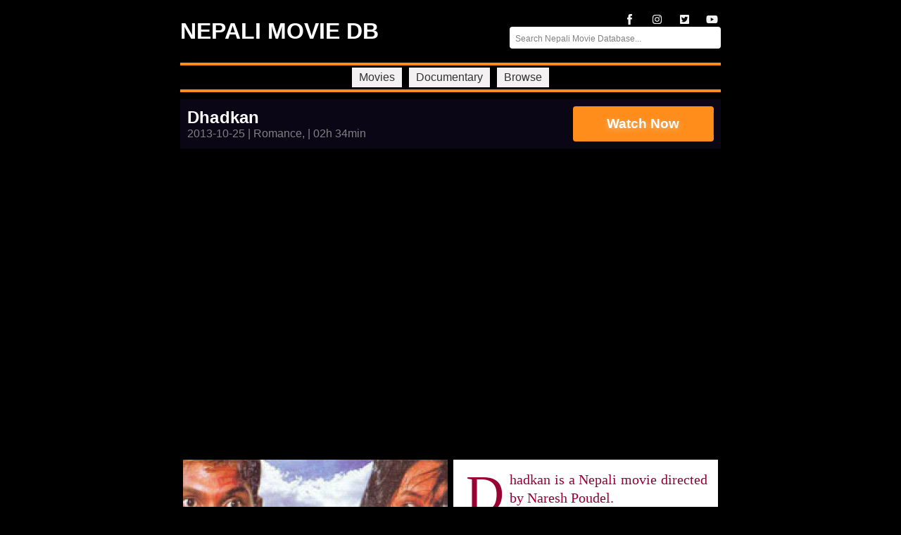

--- FILE ---
content_type: text/html; charset=utf-8
request_url: http://nepalimoviedb.com/dhadkan/
body_size: 45625
content:
<!DOCTYPE html PUBLIC "-//W3C//DTD XHTML 1.0 Transitional//EN" "http://www.w3.org/TR/xhtml1/DTD/xhtml1-transitional.dtd"><html xmlns="http://www.w3.org/1999/xhtml" lang="en"><head> <title> Dhadkan (2013) - Nepali MovieFilm - Watch Now</title> <meta name="google-site-verification" content="yf7RR5Mek0u-IJ0g8sMhq-LI_a0D2lZsxDB2ruzdwdE" /> <meta http-equiv="Content-Type" content="text/html; charset=utf-8" /> <meta name="description" content="Dhadkan is a Nepali movie directed by Naresh Poudel.Director:Naresh Poudel.Written By:  Naresh Poudel.Starring:  Rekha Thapa, Jharana Thapa, Nikhil Upreti, Mukunda Shrestha, Dinesh Sharma, Arunima Lamsal, Ramit Dhungana, Ujjawal Ghimire," /> <meta name="viewport" content="width=device-width, initial-scale=1.0" /> <meta property="og:site_name" content="Nepali Movie Database" /><meta property="og:type" content="website" /> <meta property="og:locale" content="en" />  <meta property="og:title" content="Dhadkan (2013) - Nepali Movie - Watch Now" /><meta property="og:type" content="video.movie" /><meta property="og:description" content="Dhadkan is a Nepali movie directed by Naresh Poudel. Director: Naresh Poudel. Written By:  Naresh Poudel. Starring:  Rekha Thapa, Jharana Thapa, Nikhil Upreti, Mukunda Shrestha, Dinesh Sharma, Arunima Lamsal, Ramit Dhungana, Ujjawal Ghimire," /><meta property="og:image" content="https://i.ytimg.com/vi/0MvTiC1yChI/sddefault.jpg" /><!--- <script data-ad-client="ca-pub-6175328699186419" async src="https://pagead2.googlesyndication.com/pagead/js/adsbygoogle.js"></script> --> <!-- Path to manifest.json -->
<link rel="manifest" href="/manifest.json">

<!-- Add to homescreen for Chrome on Android -->
<meta name="mobile-web-app-capable" content="yes">
<meta name="application-name" content="NMDB">


<!-- Chrome for Android theme color -->
<meta name="theme-color" content="#000">

<!-- Add to homescreen for Safari on iOS -->
<meta name="apple-mobile-web-app-capable" content="yes">
<meta name="apple-mobile-web-app-title" content="NMDB">
<meta name="apple-mobile-web-app-status-bar-style" content="default">

<link rel="apple-touch-icon" href="/static/img/logos/icon-72x72.png" sizes="72x72">

<link rel="apple-touch-icon" href="/static/img/logos/icon-96x96.png" sizes="96x96">

<link rel="apple-touch-icon" href="/static/img/logos/icon-128x128.png" sizes="128x128">

<link rel="apple-touch-icon" href="/static/img/logos/icon-144x144.png" sizes="144x144">

<link rel="apple-touch-icon" href="/static/img/logos/icon-152x152.png" sizes="152x152">

<link rel="apple-touch-icon" href="/static/img/logos/icon-160x160.png" sizes="160x160">

<link rel="apple-touch-icon" href="/static/img/logos/icon-192x192.png" sizes="192x192">

<link rel="apple-touch-icon" href="/static/img/logos/icon-384x384.png" sizes="384x384">

<link rel="apple-touch-icon" href="/static/img/logos/icon-512x512.png" sizes="512x512">






<!-- Tile for Win8 -->
<meta name="msapplication-TileColor" content="#fff">

<meta name="msapplication-TileImage" content="/static/img/logos/icon-512x512.png">


<link rel="icon" sizes="512x512" href="/static/img/logos/icon-512x512.png">


<script type="text/javascript">
    // Initialize the service worker
    if ('serviceWorker' in navigator) {
        navigator.serviceWorker.register('/serviceworker.js', {
            scope: '/'
        }).then(function (registration) {
            // Registration was successful
            
            console.log('django-pwa: ServiceWorker registration successful with scope: ', registration.scope);
            
        }, function (err) {
            // registration failed :(
            
            console.log('django-pwa: ServiceWorker registration failed: ', err);
            
        });
    }
</script>
 <link rel="stylesheet" hreflang="en" href="/static/css/style.css" type="text/css" media="all" /> <link rel="stylesheet" hreflang="en" href="/static/css/movie-lists.css" type="text/css" media="all" /> <style>:root { --primarycolor: #ff8d1b; --primaryfont: 'Roboto Condensed', sans-serif; --footertitlesize: 1.5rem; --footer1size: .75rem; --footer2size: .5rem}.hidenlist { display: none !important}::placeholder { color: red; opacity: 1; font-size: 12px}input[type='search']:focus+.suggestions li { height: 63px}*,*::after,*::before { margin: 0; padding: 0; box-sizing: border-box}body,html { font-family: var(--primaryfont); margin: 0; padding: 0; overflow-x: hidden;}body { background-color: #000; /* background-color: #262524; */ color: #fff; overflow: hidden;}h3,h2 { padding: 0; margin: 0}p { margin-top: 0}img { max-width: 100%}.clear { clear: both}.tab-bar { border-bottom: 4px solid var(--primarycolor); border-top: 4px solid var(--primarycolor)}.tab-bar ul { margin: 0; padding: 0; overflow: hidden; text-align: center}.tab-bar li { display: inline}.tab-bar li a { color: #333; text-decoration: none; font-family: var(--primaryfont); display: inline-block; margin: 3px; padding: 5px 10px; background-color: #f3f1f1}.tab-bar li a:hover { background-color: var(--primarycolor); color: #fff}.active { background-color: var(--primarycolor) !important; color: #fff !important}#homepagelistingh2 { font-size: 30px; font-family: var(--primaryfont)}/* .wrapper { margin: 0 2px} */.smovie-list .wrapper { padding: 0 1%; margin: 0}.movie-box { vertical-align: top; display: inline-block; max-width: 22%; min-width: 170px; overflow: hidden}.smovie-list .movie-box { max-width: 30%}.movie-box:hover { cursor: pointer}.stretch { width: 100%; display: inline-block}.img-responsive { height: 250px; width: 100%}.smovie-list .img-responsive { max-height: 150px; width: 100%}.movie-title h6 { font-family: var(--primaryfont); font-size: 140%; display: inline; overflow: hidden; white-space: pre}.movie-title-tala p { font-family: var(--primaryfont); font-size: 13px; border-bottom: 1px grey solid}.top { margin-top: 10px; padding: 10px; background-color: #0a0616}.tag-line { color: grey}.trailer { position: relative; width: 100%; padding-bottom: 56.25%}.ib { vertical-align: top; display: inline-block; float: left; width: 49%; margin: .5%; margin-top: 10px}.ib img { width: 100%; height: auto}.ib p:first-letter { color: #903; float: left; font-size: 75px; line-height: 60px; padding-top: 4px; padding-right: 8px; padding-left: 3px}#ibright { background-color: #fff}.Synopsis { text-align: justify; font-size: 20px; font-family: Georgia; line-height: 130%; color: #903; padding: 15px}.cast-crew { color: #404040; font-size: 16px; padding: 25px; margin-top: 0}.watch-now { margin-top: 10px; position: relative; padding-bottom: 56.25%}#watch-now-title { width: 100%; background-color: grey; position: relative; width: 100%; height: 0; padding-bottom: 56.25%; font-size: 40px; color: #202020; font-family: var(--primaryfont); padding-top: 15px}.watch-now-video { position: absolute; top: 0; left: 0; width: 100%; height: 100%}.video { position: absolute; top: 0; left: 0; width: 100%; height: 100%}.button-group { display: inline}.ui-group-group { text-align: center; margin-bottom: 20px; width: 100%}.buttonsel { background-color: var(--primarycolor); color: #fff}.button-group button { cursor: pointer; padding: 5px; margin-bottom: 5px; border: 0; font-size: 15px; font-family: var(--primaryfont); display: inline; outline: none; background-color: silver; transition: all .5s}.button-group button:hover { background-color: var(--primarycolor)}.browse-page { padding-top: 30px}.grid { padding-top: 20px; text-align: justify; -ms-text-justify: distribute-all-lines; text-justify: distribute-all-lines}.color-shape { border: 1px solid red; overflow: hidden; vertical-align: top; display: inline-block; max-width: 195px; overflow: hidden}.is-checked { background-color: var(--primarycolor) !important; color: #000 !important}.prenext { padding: 5px; border: 0; font-size: 15px; font-family: var(--primaryfont); display: inline; width: 75px; height: 30px; margin: 0 20px}.pagecount { display: inline}.pagenumber { border: 1px solid red; margin: 0 7px}.pagenumber:hover { cursor: pointer !important}#textunderpagecount { color: grey}.top-bar .wrapper { padding-top: 20px; padding-bottom: 20px}.top-bar h1 { margin-bottom: 1rem; text-align: center}#searcharea { position: relative; display: block; align-items: center; width: 300px; z-index: 10; margin-left: auto; font-size: 12px}#searchbox input[type='text'] { background-color: #fff; box-shadow: none; outline: none; border: none; padding: .4rem .5rem; font-size: 16px; width: 100%; border-radius: 4px}#searchbox input[type='text']:focus~.suggestions { visibility: visible; background: #fff}.suggestions { position: absolute; top: 100%; right: 0; min-width: 300px; background-color: #f1f1f1; box-shadow: rgba(0, 0, 0, 0.8) 0 4px 14px 0}.suggestions a { transition: all .5s}.suggestions li { height: auto; transition: all .3s ease-in-out; margin-bottom: 2px; border-bottom: 1px solid #ccc}#suggestions li:focus,#suggestions li:hover { background-color: #ace5e2 !important}.suggestions li a { display: flex}.suggestions li a .suggestion-img { flex: 1; margin-right: .5rem}.suggestions li a img { height: auto}.suggestions li a span { flex: 5; display: flex; flex-direction: column}.suggestions li a span p.suggestion-title { font-size: 13px; font-weight: 700; color: #1f5350; margin-bottom: .2rem}.suggestions li a span { font-size: 11px}.suggestions a { display: block; text-decoration: none; color: #1f5350; font-size: 15px; padding: 6px}.searchbox ul li a:hover { color: #b23b61; background: #ecd1da}.searchbox ul li:hover { -webkit-transform: translateX(20px); -moz-transform: translateX(20px); -ms-transform: translateX(20px); -o-transform: translateX(20px); transform: translateX(20px)}.suggestions li { overflow: hidden; -webkit-transition: all .3s ease-in-out; -moz-transition: all .3s ease-in-out; -o-transition: all .3s ease-in-out; transition: all .3s ease-in-out}input[type='text']::-webkit-input-placeholder { color: grey}input[type='text']:-moz-placeholder { color: grey}input[type='text']::-moz-placeholder { color: grey}input[type='text']:-ms-input-placeholder { color: grey}* { box-sizing: border-box; margin: 0; padding: 0}.mt-2 { margin-top: 2rem}.showtime-item { display: flex; flex-wrap: wrap; margin-bottom: 4rem; width: 100%; background: #3333338f; padding: 20px 0; justify-content: space-between; box-shadow: 0 0 5px rgba(0, 0, 0, 0.2); border-radius: 5px}.showtime-item.style-2 { margin-bottom: 1rem; box-shadow: 0 0 5px rgba(0, 0, 0, 0.2); border-radius: 5px; padding: .5rem 1rem}.showtime-item.style-2 .showtime-right { display: block; width: 100%}.showtime-item.style-2 .showtime-right h2 a { color: #fff; text-decoration: none; font-size: 1.2rem; font-weight: 700; color: var(--primarycolor); text-transform: uppercase; border-bottom: 1px solid var(--primarycolor)}.showtime .showtime-right { flex: 2; padding: 10px 10px 10px 80px; word-break: break-all}.showtime-meta { font-size: .875rem; color: rgba(225, 225, 225, 0.8)}.showtime-list { list-style: none; padding-left: 0; margin-bottom: .5rem}.showtime-image { width: 100%; max-height: 250px; min-height: 300px; object-fit: contain; margin-right: auto}.showtime-list li { padding: .5rem 0; font-size: 18px; cursor: pointer; display: flex; align-items: flex-end; justify-content: space-between; transition: all .2s ease-in-out; margin-bottom: .5rem; border-bottom: 1px dotted #555}.showtime-list li.activelist { display: flex !important}.showtime-list li:hover { background-color: #333}.showtime-list li span { color: #fff; font-weight: 700; font-size: .875rem; white-space: nowrap; text-transform: uppercase}.showtime-list li span:first-child { border-left: 2px solid var(--primarycolor); padding-left: .5rem; color: var(--primarycolor)}.showtime-list li span.time { display: flex; flex-wrap: wrap; justify-content: flex-end}.showtime-list li span small { color: var(--primarycolor); display: block; font-weight: 700; margin-top: .5rem}.showtime-list.style-1 li a { color: var(--primarycolor); text-decoration: none; padding: 0 8px; border-right: 2px solid var(--primarycolor); font-size: .875rem}.showtime-list.style-2 li span.time a { display: inline-block; margin-right: 3px; margin-bottom: 3px; color: #fff; text-decoration: none; font-size: .875rem; background: #333; padding: .5rem; transition: all .2s ease-in-out}.showtime-list.style-2 li span.time a:hover { color: var(--primarycolor)}.showtime-list.style-1 li a:last-child { border-right: none; padding-right: none}.showtime-list.style-1 li:hover { background: #333}.showtime-list.style-2 li a:hover { background: #000}img { width: 100%; max-width: 100%}.showtime-btn { padding: .5rem 1rem; background: #333; color: #fff; text-decoration: none; font-weight: 600; float: right; margin-top: 1rem; display: none}.showtime-btn.activebtn { display: block}.wrapper-title { text-decoration: none; color: #fff; display: flex; align-items: flex-end; margin-top: 10px; margin-bottom: 10px}.wrapper-title h2 small { margin-left: 1rem; font-size: 1rem; color: var(--primarycolor)}.movies-list { width: 100%; padding-top: 10px; padding-bottom: 10px}.movies-list-wrapper { display: flex; flex-wrap: wrap; justify-content: start}.movies-list-item { padding: 0 5px; width: 25%; min-width: 25%; margin-bottom: 1rem}.pagecount { display: flex; justify-content: center; align-items: center; flex-wrap: nowrap}.movies-list-item .movies-list-item-img img { width: 100%; height: 100%}.movies-list-item-content,.short-movies-item-content { padding-top: .5rem}.movies-list-item-content a,.short-movies-item-content a { color: var(--primarycolor); font-weight: 700; text-decoration: none}.movies-list-item-content a h4,.short-movies-item-content a h4 { font-size: .975rem; color: var(--primarycolor); white-space: nowrap; text-overflow: ellipsis; overflow: hidden; font-weight: 700; text-decoration: none}.movies-list-item-content p,.short-movies-item-content p { font-size: .75rem; font-weight: 600; border-bottom: 1px grey solid; padding: 0.2rem 0rem;}.short-movies { display: block; margin-bottom: 1rem}.short-movies-wrapper { display: flex; flex-wrap: wrap}.short-movies-item { padding-right: 15px; flex-basis: 33.3333%; height: 100%; margin-bottom: 1rem; max-width: 100%}.short-movies-item:last-child { padding-right: none}.short-movies-item img { max-width: 100%; height: 100%; object-fit: cover; object-position: top center}.top { display: flex; justify-content: space-between; align-items: center; flex-direction: row; padding: 10px}.watch-btn { display: flex; justify-content: center; text-decoration: none; font-size: 1.2rem; text-shadow: 0 2px 8px rgba(225, 225, 225, 0.5); font-weight: 700; color: #fff; background: linear-gradient(to top, var(--primarycolor), #ff8d1c); width: 200px; min-height: 50px; max-height: 50px; height: auto; border-radius: 4px; align-items: center; text-align: center}.watch-btn span { display: flex; width: 100%; height: 100%; align-items: center; justify-content: center; align-self: center; padding: 5px; border-right: 1px solid #e07e1b}.watch-btn img { width: 25%; margin: 0 5px}.main-body { display: block; width: 60%}.content { display: flex; width: 100%; overflow-x: hidden}.vertical-ad { display: block; width: 20%; padding-top: 13.8rem}a.ad-sticky { display: block; position: sticky; position: -webkit-sticky; top: 0; z-index: 100}.vertical-ad a { display: block; margin: auto; width: 95%; margin-bottom: .5rem}.horizontal-ad { display: block; width: 80%; height: auto; margin: .5% auto}.horizontal-ad a img { height: 100%}.ui-group-group { margin-bottom: 0}#textunderpagecount { text-align: center}.search-link { cursor: pointer}button.pagnu { padding: 0; margin-right: .2rem}.pagnu a { display: block; width: 100%; height: 100%; padding: .5rem; text-decoration: none; color: #0a0616}.num-group { display: flex; align-items: center}.liquid { display: flex; justify-content: center; width: 100%}.custom-btn-group button { display: inline; border: 0; font-size: 15px; padding: 0}.custom-btn-group a { display: block; padding: 5px; text-decoration: none; color: #0a0616}.social-icons { display: flex; justify-content: flex-end; align-items: center; margin-bottom: .2rem}.social-icons a { color: #f1f1f1; margin-right: .875rem}.social-icons img { color: #f1f1f1; width: 30%}.social-icons a svg { width: 25px; height: 15px}.movies-list-item-img { position: relative; overflow: hidden}.badge { position: absolute; top: 0; right: 0; border-top: 20px solid var(--primarycolor); border-bottom: 20px solid transparent; border-right: 20px solid var(--primarycolor); border-left: 20px solid transparent}.badge-2 { position: absolute; top: 15px; right: -23px; background-color: var(--primarycolor); font-size: .75rem; transform: rotate(45deg); width: 100px; text-align: center; color: #fff; padding: 4px; text-shadow: 0 2px 3px rgba(84, 85, 72, 0.5); box-shadow: 0 2px 5px rgba(0, 0, 0, 0.5)}.text-center { text-align: center}.movie-list-item-content-meta { display: flex; align-items: flex-end; padding: 0.2rem 0rem;}.movie-list-item-content-meta span { margin: 0rem .2rem;}.movie-list-item-content-meta span::after { content: '|'; margin-left: .2rem;}.movie-list-item-content-meta span:first-child { margin-right: .2rem; margin-left: 0;}.movie-list-item-content-meta span:last-child::after { content: '';}.icon-small { display: flex; align-items: center; color: #ccc; font-weight: 600;}.icon-small svg { width: 10px; height: 10px; fill: #9CC712; margin-right: 3px;}.icon-small.down svg { width: 10px; height: 10px; fill: #CB3300;}footer { display: block; border-top: 3px solid var(--primarycolor); padding-top: 20px; margin-top: 40px;}.footer-grid { display: flex; flex-wrap: wrap; justify-content: start;}.footer-column { width: 16.6%; min-width: 16.6%; margin-bottom: 1rem;}.footer-column p { font-size: var(--footer1size); color: #898989;}.footer-logo { float: left; width: 50px; shape-outside: square(); height: 50px; object-fit: contain; border: 1px solid var(--primarycolor); margin: 0 5px 0 0;}.footer-flex-column { display: flex;}.footer-flex-column ul:first-child { margin-right: 2rem;}.footer-column.column-2 { width: 33.3%;}.footer-title { margin-bottom: .75rem; font-size: var(--footertitlesize); color: #b2b2b2;}.footer-column ul { list-style: none;}.footer-column ul li { margin-bottom: .4rem;}.footer-column ul li a { color: #898989; text-decoration: none; font-size: var(--footer1size); transition: all .2s ease-in-out;}.footer-column ul li a:hover { color: var(--primarycolor);}.site-info { display: flex; border-top: 1px solid var(--primarycolor); justify-content: space-between; align-items: center; padding: 10px 0; text-align: center; color: #898989; font-size: var(--footer2size);}.footer-links { list-style: none; display: flex; flex-wrap: wrap;}.footer-links li { padding-right: 5px; border-right: 1px solid #889989; line-height: .8;}.footer-links li a { color: #898989; text-decoration: none; margin-left: .5rem; font-size: var(--footer2size);}.footer-links li:last-child { border-right: none;}.footer-links li a:hover { color: var(--primarycolor);}.subscribe-form { display: flex; flex-direction: column; margin-top: .5rem; width: 80%;}.notified_form { display: flex; flex-direction: column; margin-top: .875rem; width: 100%;}.notified_form input { background-color: #fff; box-shadow: none; outline: none; border: none; padding: .4rem .5rem; font-size: 16px; width: 100%; border-radius: 4px; margin-bottom: .5rem; color: #000}.notified_form input::placeholder { color: #313131}.notified_form button { border-radius: 4px; padding: .5rem; background: var(--primarycolor); color: #fff; border: none}.subscribe-form input { background-color: #fff; box-shadow: none; outline: none; border: none; padding: .4rem .5rem; font-size: 16px; width: 100%; border-radius: 4px; margin-bottom: .5rem; color: #000}.info-primary { font-size: 0.875rem; color: var(--primarycolor);}.subscribe-form input::placeholder { color: #313131}.subscribe-form button { border-radius: 4px; padding: .5rem; background: var(--primarycolor); color: #fff; border: none}.brandlogowrapper { display: flex; flex-direction: column; box-shadow: 0 0 5px rgba(0, 0, 0, 0.2); border-radius: 5px; padding: 20px; background: #3333338f; margin-top: 1rem}.brandlogowrapper h2 a { font-size: 1.2rem; text-decoration: none; font-weight: 700; color: #fff; text-transform: uppercase; word-break: break-word; border-bottom: 1px solid var(--primarycolor)}.brandlogowrapper h2.info { font-size: 1rem; font-weight: 500; color: #fff;}.brandlogos { display: flex; margin-top: .875rem}.brandlogos a img { display: block; width: 70px; height: 70px; object-fit: contain; margin-right: 1rem}/** header changes */.top-bar .wrapper { display: flex; justify-content: space-between; align-items: center;}.top-bar #siteTitle { margin-bottom: 0rem; text-decoration: none; color: #fff;}.top-bar #siteTitle { display: block; color: #fff; text-decoration: none; font-family: sans-serif; font-size: 2rem; width: 100%; text-transform: uppercase; font-weight: bold;}.header-logo { width: 12px; height: 60px; object-fit: contain; border: 1px solid var(--primarycolor);}.page-heading { display: block; margin: 1rem 1rem; margin-bottom: 0rem; padding: 1rem 1rem; border: 1.5px dashed var(--primarycolor);}.page-heading.no-border { border: none !important;}.flex-column { flex-direction: column !important; align-items: flex-start !important;}.description-text { padding: 0.5rem 0.5rem; font-size: 0.875rem; color: #ddd; line-height: 1.4;}.page-heading h1 { font-size: 1.2rem; font-weight: 600; margin-bottom: 0.75rem; user-select: all; opacity: 0.8;}.page-heading p { font-size: 0.75rem; opacity: 0.7; line-height: 1.4;}.social-icons a:last-child { margin-right: 0rem;}/** Header Customize **/.homepagelistingh2 { display: flex; align-items: flex-end;}.homepagelistingh2 h2 { font-size: 1.875rem;}.homepagelistingh2 small { font-weight: bold; margin-left: 1rem; font-size: 1rem; color: var(--primarycolor); margin-bottom: 0.2rem;}.mit-meta { border-right: 1px solid #ddd; padding-right: 0.5rem; padding-left: 0.5rem;}.mits .mit-meta:last-child { border-right: none;}.mits .mit-meta:first-child { padding-left: 0rem;}.br_none { border-right: none;}.nofound { display: block; font-size: 1.5rem; text-align: center; padding: 1rem 0rem;}/** LOADER**/.lds-ring { display: inline-block; position: relative; width: 80px; height: 80px;}.lds-ring div { box-sizing: border-box; display: block; position: absolute; width: 44px; height: 44px; margin: 8px; border: 4px solid var(--primarycolor); border-radius: 50%; animation: lds-ring 1.2s cubic-bezier(0.5, 0, 0.5, 1) infinite; border-color: var(--primarycolor) transparent transparent transparent;}.lds-ring div:nth-child(1) { animation-delay: -0.45s;}.lds-ring div:nth-child(2) { animation-delay: -0.3s;}.lds-ring div:nth-child(3) { animation-delay: -0.15s;}/* .preloader { position: fixed; width: 100%; height: 100%; background-color: #333; display: flex; top: 0; left: 0; z-index: 999; justify-content: center; align-items: center;} */.movies-list { position: relative;}.homepagelistingh2 { white-space: nowrap;}.preloader { position: absolute; top: 0; left: 0; width: 100%; height: 100%; background-color: #000; display: flex; z-index: 999; justify-content: center; align-items: center;}.preloader.preloader-hide { display: none;}.text-primary-badge { color: var(--primarycolor); font-weight: 600;}@keyframes lds-ring { 0% { transform: rotate(0deg); } 100% { transform: rotate(360deg); }}@media (min-width: 2000px) { body { max-width: 1300px; margin: 0 auto; overflow-x: hidden; }}@media (max-width: 1250px) { #siteTitle { font-size: 1.3em } .main-body { margin: 0; margin-left: auto; margin-right: auto } .img-responsive { height: 300px; width: 95% }}@media (max-width: 800px) { .movie-box { min-width: 145px } .img-responsive { height: 210px; width: 100% }}@media (max-width: 500px) { .navUnit { font-size: 0.75rem; } .tab-bar li a { padding: 5px 8px; } .social-icons a { color: #f1f1f1; margin-right: 0rem } .social-icons a:last-child { margin-right: 0rem; } .smovie-list .movie-box { min-width: 100% } .smovie-list .img-responsive { max-height: 220px; width: 100% }}.single-title { font-size: 1.5rem; letter-spacing: 0.2px; margin-right: -0.2px;}.section-title { font-size: 1.875rem; margin-top: 10px; margin-bottom: 10px;}@media (max-width: 1200px) { .main-body { width: 100% } .vertical-ad { display: none }}@media (max-width: 1024px) { .movies-list-item { /* padding-right: 10px; */ flex-basis: 33.33333%; margin-bottom: 1rem } .footer-column { padding: 0 0.5rem; }}@media (max-width: 1024px) { .footer-column { width: 50% !important; min-width: 50% !important } .footer-column.column-2 { width: 50%; min-width: 50% } .suggestions li a img { height: auto } .main-body { width: 100% } .vertical-ad { display: none } .movies-list-item .movies-list-item-img { max-height: auto }}@media (max-width: 768px) { .homepagelistingh2 { display: flex; width: 100%; justify-content: space-between; } #searchbox { padding: 0rem 0.5rem; } .single-title { font-size: 1.2rem; } .footer-title { font-size: 0.875rem; } .footer-column p { font-size: 0.75rem; } .trailer { position: sticky !important; top: 0; z-index: 999; } .top-bar .wrapper { display: block; padding-top: 40px; } .top-bar #siteTitle { position: absolute; top: 15px; font-size: 1rem; align-self: flex-end; padding: 0rem 0.5rem; } .social-icons { position: absolute; top: 15px; right: 0rem; padding-right: 0.5rem; } .site-info { flex-direction: column } /* .wrapper { padding: 0 3% } */ .footer-links { justify-content: center; margin-top: .75rem } .footer-column { width: 100% !important; min-width: 100% !important } .footer-column.column-2 { width: 100%; min-width: 100% } .top .top-content h2 { font-size: 1rem } .top .top-content a { font-size: .75rem; word-break: break-word } .top .watch-btn { font-size: .875rem; width: 120px; min-height: 40px } .movies-list-wrapper { justify-content: start } .movies-list-item { /* padding-right: 10px; */ flex-basis: 25%; margin-bottom: 1rem; max-width: 25% } .movies-list-item .movies-list-item-img { height: auto; max-height: auto } .top-content h2 { font-size: 1.6rem } .top-content a { font-size: .875rem } .watch-btn { font-size: 1.2rem; width: 170px; border-radius: 4px; max-height: 50px } #searcharea, #searchbox { width: 100%; margin-top: .5rem } #searchbox input[type='text'] { width: 100% } .suggestions li a span { flex: 6; display: flex } /* .suggestions { left: 0; right: none } */ .showtime-image { display: block; align-self: flex-start; max-height: 250px; min-height: 300px; object-fit: contain; margin-right: auto } .showtime-list li span { font-size: .875rem } .showtime-item { flex-direction: column } .showtime-list.style-2 { margin-top: .5rem } .showtime-list.style-2 li { flex-direction: column; align-items: baseline; padding: 0; padding-bottom: .5rem } .showtime-list.style-2 li span:first-child { margin-bottom: .2rem; border-left: 2px solid var(--primarycolor); padding-left: .5rem } .showtime-list.style-2 li span.time a { font-size: .75rem } .showtime .showtime-right { padding: 20px 24px 10px 30px } .subscribe-form { width: 100%; }}@media (max-width: 600px) and (min-width: 468px) { .ib { width: auto !important } .movies-list-wrapper { justify-content: flex-start !important } .movies-list-item { padding-right: 10px; flex-basis: 50%; margin-bottom: 1rem } .short-movies-item { padding-right: 8px; flex-basis: 33.3333%; height: 100%; padding-bottom: 8px }}@media (max-width: 500px) { .wrapper-title h2 { display: flex; width: 100%; align-items: flex-end; justify-content: space-between; text-transform: capitalize; } .movies-list-item { /* padding-right: 10px; */ flex-basis: 50%; margin-bottom: 1rem; max-width: 50% } .movies-list-wrapper { justify-content: start !important } .movies-list-item-content a h4 { font-size: .75rem; } .movies-list-item-content p { font-size: .5rem; padding: 0.2rem 0rem; } .movies-list-item-content a h3 { font-size: 0.875rem; } .movies-list-item .movies-list-item-img { height: auto } .list-item { width: 47%; } .ib { min-width: auto !important; width: auto !important } .top-content h2 { font-size: 1.6rem; } .top-content a { font-size: .875rem; } .short-movies-item { padding-right: 8px; flex-basis: 100%; /* max-height: 250px; */ padding-bottom: 8px } .homepagelistingh2 h2 { font-size: 1.2rem; font-family: var(--primaryfont) } .homepagelistingh2 small { font-weight: bold; margin-left: 1rem; font-size: 0.75rem; color: var(--primarycolor); } #homepagelistingh2 { font-size: 1.2rem; font-family: var(--primaryfont) } .wrapper-title h2 small { font-size: .875rem }}@media only screen and (max-width: 1024px) and (orientation: landscape) { .movies-list-item { flex-basis: 25% } .movies-list-wrapper { justify-content: start } .movies-list-item .movies-list-item-img { max-height: 330px; height: auto } .movies-list-item-content a h4 { font-size: .875rem } .movies-list-item-content p, .short-movies-item-content p { font-size: .5rem } .movies-list-item .movies-list-item-img img { height: auto }}@media only screen and (max-width: 768px) and (orientation: landscape) { .cover-synopsis { display: flex; align-items: flex-start } .showtime-item { flex-direction: row } .showtime .showtime-left { flex: none } .showtime .showtime-right { padding: 0 }}@media only screen and (max-width: 600px) and (orientation: landscape) { .left-sy { width: 20% !important } .left-sy img { height: auto } .right-sy { width: 64% !important }}/** IPHONE 5 **/@media (max-width:370px) { .footer-flex-column { justify-content: space-between; }}.cls-1 { fill: #f1f1f1}.subscribe-form p { color: var(--primarycolor); padding: 0.5rem 0rem; font-size: 1rem;}.showtime-right a { color: #fff; text-decoration: none;}.none { display: none;}.not-found-section { display: flex; justify-content: center; align-items: center; justify-content: center;}.lists-section { display: flex; justify-content: center; align-items: center; flex-direction: column; min-height: 250px;}.lists-section ul { list-style: none;}.lists-section ul li a { display: block; color: #fff; text-decoration: none; padding: 1rem 0.5rem; font-size: 1rem; transition: color 0.2s;}.lists-section ul li { display: flex; align-items: center;}.lists-section ul li:before { content: "â†’"; font-size: 1.5rem; transition: all 0.5s ease-in-out; width: 40px;}.lists-section ul li a:hover { color: var(--primarycolor); transition: color 0.2s;}.lists-section ul li:hover:before { content: "âœ”"; color: var(--primarycolor);}.not-found-section { display: flex; justify-content: center; align-items: center; flex-direction: column; min-height: 250px;}.not-found-section p { font-size: 1.5rem; font-size: bold; letter-spacing: 0.2px; margin-right: -0.2px; margin-bottom: 2rem; text-transform: uppercase; text-shadow: 0px 25px 8px rgba(255, 255, 255, 0.4);}.not-found-section p b { font-size: bold; letter-spacing: 0.2px; text-transform: uppercase; color: var(--primarycolor); text-shadow: 0px 25px 8px rgba(255, 141, 27, 0.4);}.not-found-section a { text-decoration: none; color: var(--primarycolor); border: 1px solid var(--primarycolor); font-size: 0.875rem; font-size: bold; letter-spacing: 0.2px; margin-bottom: 1rem; padding: 10px;}/** Lister Items */* { box-sizing: border-box;}/** List View */.lister-items.list-view { flex-direction: column;}.lister-items.list-view .list-item { width: 100%; margin: 0px; margin-bottom: 3px;}.lister-items { display: flex; flex-direction: row; flex-wrap: wrap; width: 100%;}.list-item { display: flex; width: 48%; margin: 3px; margin-bottom: 3px; padding: 10px 10px 20px; box-shadow: 0 0 5px rgba(0, 0, 0, 0.2); background: #3333338f;}.list-item-image { display: flex; margin-right: 15px; vertical-align: top; position: relative; flex: 1;}.list-item-content { display: flex; flex-direction: column; flex: 3;}.list-item-title a { color: var(--primarycolor); font-size: 1.2rem; letter-spacing: 0.2px; margin-right: -0.2px; text-decoration: none;}.text-muted { color: #ddd;}.list-item-title { font-size: 15px; margin: 0 0 0.2rem; padding: 0;}.list-item-title span { margin-left: 0.5rem; font-size: 1rem; color: #ddd;}.list-item-image a { display: block; width: 100%; height: 100%;}.list-item-content p { margin: 0.1rem 0 0.5rem;}p.meta { margin-top: 0rem; display: flex; align-items: flex-end;}.meta span { font-size: 0.75rem; margin: 0rem 0.5rem; position: relative;}.meta span:first-child { margin-left: 0rem;}.meta span::after { content: '|'; position: absolute; padding: 0rem 0.5rem;}.meta span:last-child::after { content: ''; position: absolute;}.genres span { margin: 0rem 0.1rem;}/* .genres span::after { content: ','; position: absolute; margin: 0rem 0.1rem;}*/.genres span::after { content: ''; position: absolute;}p.list-item-description { font-size: 0.875rem; color: #f1f1f1; margin: 0.1rem 0 0.5rem; margin-bottom: 1rem; word-break: break-word;}.meta-two { font-size: 0.75rem;}.head-meta { color: var(--primarycolor); font-weight: 600;}.meta-item::after { content: '|'; position: absolute; padding: 0rem 0.2rem;}.meta-item:last-child::after { content: ''; display: none !important;}/* .meta-item:last-child:after { content: ''; position: absolute;} */.meta-item:first-child { margin-left: 0rem;}.meta-item { margin-left: 0.5rem;}.director,.actor { color: #ddd;}.view-buttons { display: flex; margin: 0.5rem 0rem;}.view-buttons .view-btn { display: flex; flex-direction: column; align-items: center; justify-content: center; padding: 0.5rem 1rem; background-color: #3333338f; border: none; color: #ddd; cursor: pointer; font-size: 1rem; font-weight: bold; outline: none; margin-right: 0.2rem;}.view-buttons .view-btn img { object-fit: cover; width: 15px;}.wrapper-title { padding: 0rem 0.5rem;}@media (max-width: 768px) { .list-item-image { flex: 2; } .meta span { font-size: 0.6rem; margin: 0rem 0.1rem; } .meta span.mit { font-size: 0.6rem; padding-right: 0.2rem; margin: 0rem 0.1rem; border-right: 1px solid #ddd; } .meta span.mit:last-child { border-right: none; } .meta span::after { display: none; } .meta-item { display: block; margin-left: 0rem; } .meta-item::after { display: none; } .list-item-content p { font-size: 0.5rem; } .lister-items.list-view .list-item-content { display: block; } .list-item-content { display: none; } .list-item-image { margin-right: 0.5rem; } p.list-item-description { font-size: 0.75rem; }}@media (max-width: 468px) { .list-item-image { flex: 2; } .meta span { font-size: 0.6rem; margin: 0rem 0.1rem; } .meta span.mit { font-size: 0.6rem; padding-right: 0.2rem; margin: 0rem 0.1rem; border-right: 1px solid #ddd; } .meta span.mit:last-child { border-right: none; } .meta span::after { display: none; } .meta-item { display: block; margin-left: 0rem; } .meta-item::after { display: none; } .list-item-content p { font-size: 0.5rem; } .lister-items.list-view .list-item-content { display: block; } .list-item-content { display: none; } .list-item-image { margin-right: 0.5rem; } p.list-item-description { font-size: 0.75rem; }}</style> <link rel="shortcut icon" href="/static/icon-72x72.png" type="image/x-icon"></head><body class="content"> <itemscope itemtype="http://schema.org/Movie"></itemscope> <aside class="vertical-ad"> </aside> <main class="main-body"> <div class="top-bar"> <div class="wrapper" itemscope itemtype="http://schema.org/Organization"> <a href="/" id="siteTitle" itemprop="url">Nepali Movie DB</a> <div class="top-bar-left"> <div class="social-icons" itemscope itemtype="http://schema.org/Organization"> <a itemprop="url" href="https://www.facebook.com/Nepali-Movie-Db-102993861225276/" target="_blank"> <svg xmlns="http://www.w3.org/2000/svg" viewBox="0 0 13.23 28.67"> <g id="Layer_2" data-name="Layer 2"> <g id="Capa_1" data-name="Capa 1"> <path class="cls-1" d="M3,28.67H8.78V14.21h4l.43-4.84H8.78V6.62C8.78,5.47,9,5,10.11,5h3.12V0h-4C4.94,0,3,1.89,3,5.51V9.37H0v4.9H3Z"> </path> </g> </g> </svg> </a> <a itemprop="url" href="https://instagram.com/nepalimoviedb" target="_blank"> <svg aria-hidden="true" focusable="false" data-prefix="fab" data-icon="instagram" class="svg-inline--fa fa-instagram fa-w-14" role="img" xmlns="http://www.w3.org/2000/svg" viewBox="0 0 448 512"> <path fill="currentColor" d="M224.1 141c-63.6 0-114.9 51.3-114.9 114.9s51.3 114.9 114.9 114.9S339 319.5 339 255.9 287.7 141 224.1 141zm0 189.6c-41.1 0-74.7-33.5-74.7-74.7s33.5-74.7 74.7-74.7 74.7 33.5 74.7 74.7-33.6 74.7-74.7 74.7zm146.4-194.3c0 14.9-12 26.8-26.8 26.8-14.9 0-26.8-12-26.8-26.8s12-26.8 26.8-26.8 26.8 12 26.8 26.8zm76.1 27.2c-1.7-35.9-9.9-67.7-36.2-93.9-26.2-26.2-58-34.4-93.9-36.2-37-2.1-147.9-2.1-184.9 0-35.8 1.7-67.6 9.9-93.9 36.1s-34.4 58-36.2 93.9c-2.1 37-2.1 147.9 0 184.9 1.7 35.9 9.9 67.7 36.2 93.9s58 34.4 93.9 36.2c37 2.1 147.9 2.1 184.9 0 35.9-1.7 67.7-9.9 93.9-36.2 26.2-26.2 34.4-58 36.2-93.9 2.1-37 2.1-147.8 0-184.8zM398.8 388c-7.8 19.6-22.9 34.7-42.6 42.6-29.5 11.7-99.5 9-132.1 9s-102.7 2.6-132.1-9c-19.6-7.8-34.7-22.9-42.6-42.6-11.7-29.5-9-99.5-9-132.1s-2.6-102.7 9-132.1c7.8-19.6 22.9-34.7 42.6-42.6 29.5-11.7 99.5-9 132.1-9s102.7-2.6 132.1 9c19.6 7.8 34.7 22.9 42.6 42.6 11.7 29.5 9 99.5 9 132.1s2.7 102.7-9 132.1z"> </path> </svg> </a> <a itemprop="url" href="https://twitter.com/NepaliMovieDB" target="_blank"> <svg aria-hidden="true" focusable="false" data-prefix="fab" data-icon="twitter-square" class="svg-inline--fa fa-twitter-square fa-w-14" role="img" xmlns="http://www.w3.org/2000/svg" viewBox="0 0 448 512"> <path fill="currentColor" d="M400 32H48C21.5 32 0 53.5 0 80v352c0 26.5 21.5 48 48 48h352c26.5 0 48-21.5 48-48V80c0-26.5-21.5-48-48-48zm-48.9 158.8c.2 2.8.2 5.7.2 8.5 0 86.7-66 186.6-186.6 186.6-37.2 0-71.7-10.8-100.7-29.4 5.3.6 10.4.8 15.8.8 30.7 0 58.9-10.4 81.4-28-28.8-.6-53-19.5-61.3-45.5 10.1 1.5 19.2 1.5 29.6-1.2-30-6.1-52.5-32.5-52.5-64.4v-.8c8.7 4.9 18.9 7.9 29.6 8.3a65.447 65.447 0 0 1-29.2-54.6c0-12.2 3.2-23.4 8.9-33.1 32.3 39.8 80.8 65.8 135.2 68.6-9.3-44.5 24-80.6 64-80.6 18.9 0 35.9 7.9 47.9 20.7 14.8-2.8 29-8.3 41.6-15.8-4.9 15.2-15.2 28-28.8 36.1 13.2-1.4 26-5.1 37.8-10.2-8.9 13.1-20.1 24.7-32.9 34z"> </path> </svg> </a> <a itemprop="url" href="https://www.youtube.com/channel/UC39sPb56cMmOvOKJp-9s1Eg/" target="_blank"> <svg xmlns="http://www.w3.org/2000/svg" aria-hidden="true" focusable="false" data-prefix="fab" data-icon="youtube" class="svg-inline--fa fa-youtube fa-w-18" role="img" viewBox="0 0 576 512"> <path fill="currentColor" d="M549.655 124.083c-6.281-23.65-24.787-42.276-48.284-48.597C458.781 64 288 64 288 64S117.22 64 74.629 75.486c-23.497 6.322-42.003 24.947-48.284 48.597-11.412 42.867-11.412 132.305-11.412 132.305s0 89.438 11.412 132.305c6.281 23.65 24.787 41.5 48.284 47.821C117.22 448 288 448 288 448s170.78 0 213.371-11.486c23.497-6.321 42.003-24.171 48.284-47.821 11.412-42.867 11.412-132.305 11.412-132.305s0-89.438-11.412-132.305zm-317.51 213.508V175.185l142.739 81.205-142.739 81.201z"> </path> </svg> </a> </div> <div id="searcharea"> <form id="searchbox"> <input type="text" name="" placeholder="Search Nepali Movie Database..." id="searchInput" autofocus autocomplete="off" /> <ul class="suggestions" id="suggestions"></ul> </form> </div> </div> </div> </div> <nav class="tab-bar"> <ul> <li><a class="navUnit" href="/">Movies</a></li> <li><a class="navUnit" href="/documentary/">Documentary</a></li> <li><a class="navUnit" href="/browse/">Browse</a></li> </ul> </nav> <div class="top"> <div class="top-content"> <h1 class="single-title" itemprop="name">Dhadkan</h1> <a class="tag-line">  <span itemprop="dateCreated ">2013-10-25</span>   | <span itemprop="genre">  Romance,  </span>   | <span itemprop="duration"> 02h 34min </span>  </a> </div>  <a href="#" class="watch-btn"> <span>Watch Now</span> </a> </div><div class="trailer" itemprop="trailer"> <iframe src="https://www.youtube.com/embed/0MvTiC1yChI?hd=1&iv_load_policy=3&&loop=1" allowfullscreen frameBorder="0" class="video"></iframe></div><div class="cover-synopsis"> <div class="ib left-sy"> <img itemprop="image" src="/media/cover-img/Dhadkan-l_tezdxGu.jpg" title="" class="img-responsive" alt="/media/cover-img/Dhadkan-l_tezdxGu.jpg" /> </div> <div class="ib right-sy"> <div id="ibright"> <div class="Synopsis"> <p itemprop="description">Dhadkan is a Nepali movie directed by Naresh Poudel.</p> </div> <div class="cast-crew">  <b>Director:</b> <span itemprop="director" itemscope itemtype="http://schema.org/Person">  <span itemprop="name">Naresh Poudel</span>  </span> <br />   <b>Written By:</b> <span itemprop="publisher">  <span itemprop="name">Naresh Poudel</span>  </span> <br />   <b>Starring:</b> <span itemprop="actors" itemscope itemtype="http://schema.org/Person">  <span itemprop="name"> Rekha Thapa, </span>  <span itemprop="name"> Jharana Thapa, </span>  <span itemprop="name"> Nikhil Upreti, </span>  <span itemprop="name"> Mukunda Shrestha, </span>  <span itemprop="name"> Dinesh Sharma, </span>  <span itemprop="name"> Arunima Lamsal, </span>  <span itemprop="name"> Ramit Dhungana, </span>  <span itemprop="name"> Ujjawal Ghimire, </span>  </span> <br />  </div> </div>  <div class="brandlogowrapper"> <h2><a href="">Watch on:</a></h2> <div class="brandlogos">     <a href='https://www.youtube.com/watch?v=0MvTiC1yChI' target="_blank"> <img src="/static/img/brands/youtube.jpg" alt="Yt-logo" /> </a>  </div> </div>  </div> <div class="clear"></div></div><div class="wrapper"> <a href="/browse/" class="wrapper-title"> <div class="homepagelistingh2"> <h2 itemprop="genre">More Movies </h2><small>See All</small> </div> </a> <div class="movies-list-wrapper">  <a itemprop="thumbnailUrl" href="/chhakka-panja-3/"> <div class="movies-list-item"> <div class="movies-list-item-img"> <img itemprop="image" src="/media/cover-img/Chhakka_Panja_3-m.jpg" alt="Chhakka Panja 3" />  <span class="badge-2">Watch Now</span>  </div> <div class="movies-list-item-content"> <a itemprop="url" href="/chhakka-panja-3/"> <h4 itemprop="name">Chhakka Panja 3</h4> </a> <p> <span itemprop="dateCreated">2018</span>  </p> </div> </div> </a>  <a itemprop="thumbnailUrl" href="/saino-104/"> <div class="movies-list-item"> <div class="movies-list-item-img"> <img itemprop="image" src="/media/cover-img/Saino-m_si57DyL.jpg" alt="Saino" />  <span class="badge-2">Watch Now</span>  </div> <div class="movies-list-item-content"> <a itemprop="url" href="/saino-104/"> <h4 itemprop="name">Saino</h4> </a> <p> <span itemprop="dateCreated">2019</span> | <span itemprop="duration">01h 55min</span>  </p> </div> </div> </a>  <a itemprop="thumbnailUrl" href="/fulbari/"> <div class="movies-list-item"> <div class="movies-list-item-img"> <img itemprop="image" src="/media/cover-img/Fulbari-m.jpg" alt="Fulbari" />  <span class="badge-2">Watch Now</span>  </div> <div class="movies-list-item-content"> <a itemprop="url" href="/fulbari/"> <h4 itemprop="name">Fulbari</h4> </a> <p> <span itemprop="dateCreated">2023</span> | <span itemprop="duration">02h 11min</span>  </p> </div> </div> </a>  <a itemprop="thumbnailUrl" href="/mahan/"> <div class="movies-list-item"> <div class="movies-list-item-img"> <img itemprop="image" src="/media/cover-img/Mahan-m.jpg" alt="Mahan" />  <span class="badge-2">Watch Now</span>  </div> <div class="movies-list-item-content"> <a itemprop="url" href="/mahan/"> <h4 itemprop="name">Mahan</h4> </a> <p> <span itemprop="dateCreated">2009</span> | <span itemprop="duration">01h 56min</span>  </p> </div> </div> </a>  </div></div> <footer> <div class="footer-grid"> <div class="footer-column column-2"> <h3 class="footer-title">Quick Links</h3> <div class="footer-flex-column"> <ul> <li><a href="/lists/editors-picks/">Editors' Picks</a> <li><a href="/most-viewed-nepali-movie-on-youtube/">Most Viewed Movies</a></li> <li><a href="/lists/best-nepali-movies-of-all-time/">Best Movies of All Time</a></li> <li><a href="/lists/nepali-movies-based-on-books/">Movies Based on Books</a></li> </ul> <ul> <li><a href="/new-on-youtube/">New On Youtube</a></li> <li><a href="/browse/?fullMovie=iflix">Movies On iFlix</a></li> <li><a href="/browse/?fullMovie=videopasal">Movies On Video Pasal</a></li> <li><a href="/lists/">More Nepali Movie List</a></li> </ul> </div> </div> <div class="footer-column column-2"> <h3 class="footer-title">Subscribe</h3> <p>Get the freshest reviews, news, and more delivered right to your inbox!</p> <form class="subscribe-form"> <input type="email" name="email" id="email" required placeholder="Email Address"> <button type="submit" id="subscribe-form">Subscribe</button> </form> </div> <div class="footer-column column-2"> <h3 class="footer-title">About us</h3> <div class="footer-desc"> <img class="footer-logo" src="/static/img/icons/logo.png" alt="footer-logo" /> <p> Nepali Movie Database (NMDB) launched in 2017, is a platform for all the Nepali Movie content designed for all the Nepali Movie fans to explore and watch their favorite movies at anytime and anywhere. Our searchable database helps you to watch your preference movie including synopsis, runtime, release date, genre and cast and crew member’s information. NMDB streamlines all the upcoming movie trailer as well as most popular movies based on YouTube and its ratings. We also offer our users movie’s Showtime that screens inside the Kathmandu valley theatre. You can find new videos highlighted every day on the NMDB homepage. </p> </div> </div> </div> <div class="site-info"> <p>© 2017 Nepali Movie Database. All Rights Reserved.</p> <ul class="footer-links"> <li><a href="">Home </a></li> <li><a href="">About us</a></li> <li><a href="">Contact us</a></li> <li><a href="">FAQ </a></li> <li><a href="">Disclaimer </a></li> <li><a href="">Terms of service </a></li> <li><a href="">Advertise with us </a></li> </ul> </div> </footer> </main> <aside class="vertical-ad"> </aside> <div class="clearfix"></div><script defer src="https://static.cloudflareinsights.com/beacon.min.js/vcd15cbe7772f49c399c6a5babf22c1241717689176015" integrity="sha512-ZpsOmlRQV6y907TI0dKBHq9Md29nnaEIPlkf84rnaERnq6zvWvPUqr2ft8M1aS28oN72PdrCzSjY4U6VaAw1EQ==" data-cf-beacon='{"version":"2024.11.0","token":"d227d386a2d1440e886df4a00cc261ac","r":1,"server_timing":{"name":{"cfCacheStatus":true,"cfEdge":true,"cfExtPri":true,"cfL4":true,"cfOrigin":true,"cfSpeedBrain":true},"location_startswith":null}}' crossorigin="anonymous"></script>
</body><script>!function(a,b){"use strict";"object"==typeof module&&"object"==typeof module.exports?module.exports=a.document?b(a,!0):function(a){if(!a.document)throw new Error("jQuery requires a window with a document");return b(a)}:b(a)}("undefined"!=typeof window?window:this,function(a,b){"use strict";var c=[],d=a.document,e=Object.getPrototypeOf,f=c.slice,g=c.concat,h=c.push,i=c.indexOf,j={},k=j.toString,l=j.hasOwnProperty,m=l.toString,n=m.call(Object),o={};function p(a,b){b=b||d;var c=b.createElement("script");c.text=a,b.head.appendChild(c).parentNode.removeChild(c)}var q="3.2.1",r=function(a,b){return new r.fn.init(a,b)},s=/^[\s\uFEFF\xA0]+|[\s\uFEFF\xA0]+$/g,t=/^-ms-/,u=/-([a-z])/g,v=function(a,b){return b.toUpperCase()};r.fn=r.prototype={jquery:q,constructor:r,length:0,toArray:function(){return f.call(this)},get:function(a){return null==a?f.call(this):a<0?this[a+this.length]:this[a]},pushStack:function(a){var b=r.merge(this.constructor(),a);return b.prevObject=this,b},each:function(a){return r.each(this,a)},map:function(a){return this.pushStack(r.map(this,function(b,c){return a.call(b,c,b)}))},slice:function(){return this.pushStack(f.apply(this,arguments))},first:function(){return this.eq(0)},last:function(){return this.eq(-1)},eq:function(a){var b=this.length,c=+a+(a<0?b:0);return this.pushStack(c>=0&&c<b?[this[c]]:[])},end:function(){return this.prevObject||this.constructor()},push:h,sort:c.sort,splice:c.splice},r.extend=r.fn.extend=function(){var a,b,c,d,e,f,g=arguments[0]||{},h=1,i=arguments.length,j=!1;for("boolean"==typeof g&&(j=g,g=arguments[h]||{},h++),"object"==typeof g||r.isFunction(g)||(g={}),h===i&&(g=this,h--);h<i;h++)if(null!=(a=arguments[h]))for(b in a)c=g[b],d=a[b],g!==d&&(j&&d&&(r.isPlainObject(d)||(e=Array.isArray(d)))?(e?(e=!1,f=c&&Array.isArray(c)?c:[]):f=c&&r.isPlainObject(c)?c:{},g[b]=r.extend(j,f,d)):void 0!==d&&(g[b]=d));return g},r.extend({expando:"jQuery"+(q+Math.random()).replace(/\D/g,""),isReady:!0,error:function(a){throw new Error(a)},noop:function(){},isFunction:function(a){return"function"===r.type(a)},isWindow:function(a){return null!=a&&a===a.window},isNumeric:function(a){var b=r.type(a);return("number"===b||"string"===b)&&!isNaN(a-parseFloat(a))},isPlainObject:function(a){var b,c;return!(!a||"[object Object]"!==k.call(a))&&(!(b=e(a))||(c=l.call(b,"constructor")&&b.constructor,"function"==typeof c&&m.call(c)===n))},isEmptyObject:function(a){var b;for(b in a)return!1;return!0},type:function(a){return null==a?a+"":"object"==typeof a||"function"==typeof a?j[k.call(a)]||"object":typeof a},globalEval:function(a){p(a)},camelCase:function(a){return a.replace(t,"ms-").replace(u,v)},each:function(a,b){var c,d=0;if(w(a)){for(c=a.length;d<c;d++)if(b.call(a[d],d,a[d])===!1)break}else for(d in a)if(b.call(a[d],d,a[d])===!1)break;return a},trim:function(a){return null==a?"":(a+"").replace(s,"")},makeArray:function(a,b){var c=b||[];return null!=a&&(w(Object(a))?r.merge(c,"string"==typeof a?[a]:a):h.call(c,a)),c},inArray:function(a,b,c){return null==b?-1:i.call(b,a,c)},merge:function(a,b){for(var c=+b.length,d=0,e=a.length;d<c;d++)a[e++]=b[d];return a.length=e,a},grep:function(a,b,c){for(var d,e=[],f=0,g=a.length,h=!c;f<g;f++)d=!b(a[f],f),d!==h&&e.push(a[f]);return e},map:function(a,b,c){var d,e,f=0,h=[];if(w(a))for(d=a.length;f<d;f++)e=b(a[f],f,c),null!=e&&h.push(e);else for(f in a)e=b(a[f],f,c),null!=e&&h.push(e);return g.apply([],h)},guid:1,proxy:function(a,b){var c,d,e;if("string"==typeof b&&(c=a[b],b=a,a=c),r.isFunction(a))return d=f.call(arguments,2),e=function(){return a.apply(b||this,d.concat(f.call(arguments)))},e.guid=a.guid=a.guid||r.guid++,e},now:Date.now,support:o}),"function"==typeof Symbol&&(r.fn[Symbol.iterator]=c[Symbol.iterator]),r.each("Boolean Number String Function Array Date RegExp Object Error Symbol".split(" "),function(a,b){j["[object "+b+"]"]=b.toLowerCase()});function w(a){var b=!!a&&"length"in a&&a.length,c=r.type(a);return"function"!==c&&!r.isWindow(a)&&("array"===c||0===b||"number"==typeof b&&b>0&&b-1 in a)}var x=function(a){var b,c,d,e,f,g,h,i,j,k,l,m,n,o,p,q,r,s,t,u="sizzle"+1*new Date,v=a.document,w=0,x=0,y=ha(),z=ha(),A=ha(),B=function(a,b){return a===b&&(l=!0),0},C={}.hasOwnProperty,D=[],E=D.pop,F=D.push,G=D.push,H=D.slice,I=function(a,b){for(var c=0,d=a.length;c<d;c++)if(a[c]===b)return c;return-1},J="checked|selected|async|autofocus|autoplay|controls|defer|disabled|hidden|ismap|loop|multiple|open|readonly|required|scoped",K="[\\x20\\t\\r\\n\\f]",L="(?:\\\\.|[\\w-]|[^\0-\\xa0])+",M="\\["+K+"*("+L+")(?:"+K+"*([*^$|!~]?=)"+K+"*(?:'((?:\\\\.|[^\\\\'])*)'|\"((?:\\\\.|[^\\\\\"])*)\"|("+L+"))|)"+K+"*\\]",N=":("+L+")(?:\\((('((?:\\\\.|[^\\\\'])*)'|\"((?:\\\\.|[^\\\\\"])*)\")|((?:\\\\.|[^\\\\()[\\]]|"+M+")*)|.*)\\)|)",O=new RegExp(K+"+","g"),P=new RegExp("^"+K+"+|((?:^|[^\\\\])(?:\\\\.)*)"+K+"+$","g"),Q=new RegExp("^"+K+"*,"+K+"*"),R=new RegExp("^"+K+"*([>+~]|"+K+")"+K+"*"),S=new RegExp("="+K+"*([^\\]'\"]*?)"+K+"*\\]","g"),T=new RegExp(N),U=new RegExp("^"+L+"$"),V={ID:new RegExp("^#("+L+")"),CLASS:new RegExp("^\\.("+L+")"),TAG:new RegExp("^("+L+"|[*])"),ATTR:new RegExp("^"+M),PSEUDO:new RegExp("^"+N),CHILD:new RegExp("^:(only|first|last|nth|nth-last)-(child|of-type)(?:\\("+K+"*(even|odd|(([+-]|)(\\d*)n|)"+K+"*(?:([+-]|)"+K+"*(\\d+)|))"+K+"*\\)|)","i"),bool:new RegExp("^(?:"+J+")$","i"),needsContext:new RegExp("^"+K+"*[>+~]|:(even|odd|eq|gt|lt|nth|first|last)(?:\\("+K+"*((?:-\\d)?\\d*)"+K+"*\\)|)(?=[^-]|$)","i")},W=/^(?:input|select|textarea|button)$/i,X=/^h\d$/i,Y=/^[^{]+\{\s*\[native \w/,Z=/^(?:#([\w-]+)|(\w+)|\.([\w-]+))$/,$=/[+~]/,_=new RegExp("\\\\([\\da-f]{1,6}"+K+"?|("+K+")|.)","ig"),aa=function(a,b,c){var d="0x"+b-65536;return d!==d||c?b:d<0?String.fromCharCode(d+65536):String.fromCharCode(d>>10|55296,1023&d|56320)},ba=/([\0-\x1f\x7f]|^-?\d)|^-$|[^\0-\x1f\x7f-\uFFFF\w-]/g,ca=function(a,b){return b?"\0"===a?"\ufffd":a.slice(0,-1)+"\\"+a.charCodeAt(a.length-1).toString(16)+" ":"\\"+a},da=function(){m()},ea=ta(function(a){return a.disabled===!0&&("form"in a||"label"in a)},{dir:"parentNode",next:"legend"});try{G.apply(D=H.call(v.childNodes),v.childNodes),D[v.childNodes.length].nodeType}catch(fa){G={apply:D.length?function(a,b){F.apply(a,H.call(b))}:function(a,b){var c=a.length,d=0;while(a[c++]=b[d++]);a.length=c-1}}}function ga(a,b,d,e){var f,h,j,k,l,o,r,s=b&&b.ownerDocument,w=b?b.nodeType:9;if(d=d||[],"string"!=typeof a||!a||1!==w&&9!==w&&11!==w)return d;if(!e&&((b?b.ownerDocument||b:v)!==n&&m(b),b=b||n,p)){if(11!==w&&(l=Z.exec(a)))if(f=l[1]){if(9===w){if(!(j=b.getElementById(f)))return d;if(j.id===f)return d.push(j),d}else if(s&&(j=s.getElementById(f))&&t(b,j)&&j.id===f)return d.push(j),d}else{if(l[2])return G.apply(d,b.getElementsByTagName(a)),d;if((f=l[3])&&c.getElementsByClassName&&b.getElementsByClassName)return G.apply(d,b.getElementsByClassName(f)),d}if(c.qsa&&!A[a+" "]&&(!q||!q.test(a))){if(1!==w)s=b,r=a;else if("object"!==b.nodeName.toLowerCase()){(k=b.getAttribute("id"))?k=k.replace(ba,ca):b.setAttribute("id",k=u),o=g(a),h=o.length;while(h--)o[h]="#"+k+" "+sa(o[h]);r=o.join(","),s=$.test(a)&&qa(b.parentNode)||b}if(r)try{return G.apply(d,s.querySelectorAll(r)),d}catch(x){}finally{k===u&&b.removeAttribute("id")}}}return i(a.replace(P,"$1"),b,d,e)}function ha(){var a=[];function b(c,e){return a.push(c+" ")>d.cacheLength&&delete b[a.shift()],b[c+" "]=e}return b}function ia(a){return a[u]=!0,a}function ja(a){var b=n.createElement("fieldset");try{return!!a(b)}catch(c){return!1}finally{b.parentNode&&b.parentNode.removeChild(b),b=null}}function ka(a,b){var c=a.split("|"),e=c.length;while(e--)d.attrHandle[c[e]]=b}function la(a,b){var c=b&&a,d=c&&1===a.nodeType&&1===b.nodeType&&a.sourceIndex-b.sourceIndex;if(d)return d;if(c)while(c=c.nextSibling)if(c===b)return-1;return a?1:-1}function ma(a){return function(b){var c=b.nodeName.toLowerCase();return"input"===c&&b.type===a}}function na(a){return function(b){var c=b.nodeName.toLowerCase();return("input"===c||"button"===c)&&b.type===a}}function oa(a){return function(b){return"form"in b?b.parentNode&&b.disabled===!1?"label"in b?"label"in b.parentNode?b.parentNode.disabled===a:b.disabled===a:b.isDisabled===a||b.isDisabled!==!a&&ea(b)===a:b.disabled===a:"label"in b&&b.disabled===a}}function pa(a){return ia(function(b){return b=+b,ia(function(c,d){var e,f=a([],c.length,b),g=f.length;while(g--)c[e=f[g]]&&(c[e]=!(d[e]=c[e]))})})}function qa(a){return a&&"undefined"!=typeof a.getElementsByTagName&&a}c=ga.support={},f=ga.isXML=function(a){var b=a&&(a.ownerDocument||a).documentElement;return!!b&&"HTML"!==b.nodeName},m=ga.setDocument=function(a){var b,e,g=a?a.ownerDocument||a:v;return g!==n&&9===g.nodeType&&g.documentElement?(n=g,o=n.documentElement,p=!f(n),v!==n&&(e=n.defaultView)&&e.top!==e&&(e.addEventListener?e.addEventListener("unload",da,!1):e.attachEvent&&e.attachEvent("onunload",da)),c.attributes=ja(function(a){return a.className="i",!a.getAttribute("className")}),c.getElementsByTagName=ja(function(a){return a.appendChild(n.createComment("")),!a.getElementsByTagName("*").length}),c.getElementsByClassName=Y.test(n.getElementsByClassName),c.getById=ja(function(a){return o.appendChild(a).id=u,!n.getElementsByName||!n.getElementsByName(u).length}),c.getById?(d.filter.ID=function(a){var b=a.replace(_,aa);return function(a){return a.getAttribute("id")===b}},d.find.ID=function(a,b){if("undefined"!=typeof b.getElementById&&p){var c=b.getElementById(a);return c?[c]:[]}}):(d.filter.ID=function(a){var b=a.replace(_,aa);return function(a){var c="undefined"!=typeof a.getAttributeNode&&a.getAttributeNode("id");return c&&c.value===b}},d.find.ID=function(a,b){if("undefined"!=typeof b.getElementById&&p){var c,d,e,f=b.getElementById(a);if(f){if(c=f.getAttributeNode("id"),c&&c.value===a)return[f];e=b.getElementsByName(a),d=0;while(f=e[d++])if(c=f.getAttributeNode("id"),c&&c.value===a)return[f]}return[]}}),d.find.TAG=c.getElementsByTagName?function(a,b){return"undefined"!=typeof b.getElementsByTagName?b.getElementsByTagName(a):c.qsa?b.querySelectorAll(a):void 0}:function(a,b){var c,d=[],e=0,f=b.getElementsByTagName(a);if("*"===a){while(c=f[e++])1===c.nodeType&&d.push(c);return d}return f},d.find.CLASS=c.getElementsByClassName&&function(a,b){if("undefined"!=typeof b.getElementsByClassName&&p)return b.getElementsByClassName(a)},r=[],q=[],(c.qsa=Y.test(n.querySelectorAll))&&(ja(function(a){o.appendChild(a).innerHTML="<a id='"+u+"'></a><select id='"+u+"-\r\\' msallowcapture=''><option selected=''></option></select>",a.querySelectorAll("[msallowcapture^='']").length&&q.push("[*^$]="+K+"*(?:''|\"\")"),a.querySelectorAll("[selected]").length||q.push("\\["+K+"*(?:value|"+J+")"),a.querySelectorAll("[id~="+u+"-]").length||q.push("~="),a.querySelectorAll(":checked").length||q.push(":checked"),a.querySelectorAll("a#"+u+"+*").length||q.push(".#.+[+~]")}),ja(function(a){a.innerHTML="<a href='' disabled='disabled'></a><select disabled='disabled'><option/></select>";var b=n.createElement("input");b.setAttribute("type","hidden"),a.appendChild(b).setAttribute("name","D"),a.querySelectorAll("[name=d]").length&&q.push("name"+K+"*[*^$|!~]?="),2!==a.querySelectorAll(":enabled").length&&q.push(":enabled",":disabled"),o.appendChild(a).disabled=!0,2!==a.querySelectorAll(":disabled").length&&q.push(":enabled",":disabled"),a.querySelectorAll("*,:x"),q.push(",.*:")})),(c.matchesSelector=Y.test(s=o.matches||o.webkitMatchesSelector||o.mozMatchesSelector||o.oMatchesSelector||o.msMatchesSelector))&&ja(function(a){c.disconnectedMatch=s.call(a,"*"),s.call(a,"[s!='']:x"),r.push("!=",N)}),q=q.length&&new RegExp(q.join("|")),r=r.length&&new RegExp(r.join("|")),b=Y.test(o.compareDocumentPosition),t=b||Y.test(o.contains)?function(a,b){var c=9===a.nodeType?a.documentElement:a,d=b&&b.parentNode;return a===d||!(!d||1!==d.nodeType||!(c.contains?c.contains(d):a.compareDocumentPosition&&16&a.compareDocumentPosition(d)))}:function(a,b){if(b)while(b=b.parentNode)if(b===a)return!0;return!1},B=b?function(a,b){if(a===b)return l=!0,0;var d=!a.compareDocumentPosition-!b.compareDocumentPosition;return d?d:(d=(a.ownerDocument||a)===(b.ownerDocument||b)?a.compareDocumentPosition(b):1,1&d||!c.sortDetached&&b.compareDocumentPosition(a)===d?a===n||a.ownerDocument===v&&t(v,a)?-1:b===n||b.ownerDocument===v&&t(v,b)?1:k?I(k,a)-I(k,b):0:4&d?-1:1)}:function(a,b){if(a===b)return l=!0,0;var c,d=0,e=a.parentNode,f=b.parentNode,g=[a],h=[b];if(!e||!f)return a===n?-1:b===n?1:e?-1:f?1:k?I(k,a)-I(k,b):0;if(e===f)return la(a,b);c=a;while(c=c.parentNode)g.unshift(c);c=b;while(c=c.parentNode)h.unshift(c);while(g[d]===h[d])d++;return d?la(g[d],h[d]):g[d]===v?-1:h[d]===v?1:0},n):n},ga.matches=function(a,b){return ga(a,null,null,b)},ga.matchesSelector=function(a,b){if((a.ownerDocument||a)!==n&&m(a),b=b.replace(S,"='$1']"),c.matchesSelector&&p&&!A[b+" "]&&(!r||!r.test(b))&&(!q||!q.test(b)))try{var d=s.call(a,b);if(d||c.disconnectedMatch||a.document&&11!==a.document.nodeType)return d}catch(e){}return ga(b,n,null,[a]).length>0},ga.contains=function(a,b){return(a.ownerDocument||a)!==n&&m(a),t(a,b)},ga.attr=function(a,b){(a.ownerDocument||a)!==n&&m(a);var e=d.attrHandle[b.toLowerCase()],f=e&&C.call(d.attrHandle,b.toLowerCase())?e(a,b,!p):void 0;return void 0!==f?f:c.attributes||!p?a.getAttribute(b):(f=a.getAttributeNode(b))&&f.specified?f.value:null},ga.escape=function(a){return(a+"").replace(ba,ca)},ga.error=function(a){throw new Error("Syntax error, unrecognized expression: "+a)},ga.uniqueSort=function(a){var b,d=[],e=0,f=0;if(l=!c.detectDuplicates,k=!c.sortStable&&a.slice(0),a.sort(B),l){while(b=a[f++])b===a[f]&&(e=d.push(f));while(e--)a.splice(d[e],1)}return k=null,a},e=ga.getText=function(a){var b,c="",d=0,f=a.nodeType;if(f){if(1===f||9===f||11===f){if("string"==typeof a.textContent)return a.textContent;for(a=a.firstChild;a;a=a.nextSibling)c+=e(a)}else if(3===f||4===f)return a.nodeValue}else while(b=a[d++])c+=e(b);return c},d=ga.selectors={cacheLength:50,createPseudo:ia,match:V,attrHandle:{},find:{},relative:{">":{dir:"parentNode",first:!0}," ":{dir:"parentNode"},"+":{dir:"previousSibling",first:!0},"~":{dir:"previousSibling"}},preFilter:{ATTR:function(a){return a[1]=a[1].replace(_,aa),a[3]=(a[3]||a[4]||a[5]||"").replace(_,aa),"~="===a[2]&&(a[3]=" "+a[3]+" "),a.slice(0,4)},CHILD:function(a){return a[1]=a[1].toLowerCase(),"nth"===a[1].slice(0,3)?(a[3]||ga.error(a[0]),a[4]=+(a[4]?a[5]+(a[6]||1):2*("even"===a[3]||"odd"===a[3])),a[5]=+(a[7]+a[8]||"odd"===a[3])):a[3]&&ga.error(a[0]),a},PSEUDO:function(a){var b,c=!a[6]&&a[2];return V.CHILD.test(a[0])?null:(a[3]?a[2]=a[4]||a[5]||"":c&&T.test(c)&&(b=g(c,!0))&&(b=c.indexOf(")",c.length-b)-c.length)&&(a[0]=a[0].slice(0,b),a[2]=c.slice(0,b)),a.slice(0,3))}},filter:{TAG:function(a){var b=a.replace(_,aa).toLowerCase();return"*"===a?function(){return!0}:function(a){return a.nodeName&&a.nodeName.toLowerCase()===b}},CLASS:function(a){var b=y[a+" "];return b||(b=new RegExp("(^|"+K+")"+a+"("+K+"|$)"))&&y(a,function(a){return b.test("string"==typeof a.className&&a.className||"undefined"!=typeof a.getAttribute&&a.getAttribute("class")||"")})},ATTR:function(a,b,c){return function(d){var e=ga.attr(d,a);return null==e?"!="===b:!b||(e+="","="===b?e===c:"!="===b?e!==c:"^="===b?c&&0===e.indexOf(c):"*="===b?c&&e.indexOf(c)>-1:"$="===b?c&&e.slice(-c.length)===c:"~="===b?(" "+e.replace(O," ")+" ").indexOf(c)>-1:"|="===b&&(e===c||e.slice(0,c.length+1)===c+"-"))}},CHILD:function(a,b,c,d,e){var f="nth"!==a.slice(0,3),g="last"!==a.slice(-4),h="of-type"===b;return 1===d&&0===e?function(a){return!!a.parentNode}:function(b,c,i){var j,k,l,m,n,o,p=f!==g?"nextSibling":"previousSibling",q=b.parentNode,r=h&&b.nodeName.toLowerCase(),s=!i&&!h,t=!1;if(q){if(f){while(p){m=b;while(m=m[p])if(h?m.nodeName.toLowerCase()===r:1===m.nodeType)return!1;o=p="only"===a&&!o&&"nextSibling"}return!0}if(o=[g?q.firstChild:q.lastChild],g&&s){m=q,l=m[u]||(m[u]={}),k=l[m.uniqueID]||(l[m.uniqueID]={}),j=k[a]||[],n=j[0]===w&&j[1],t=n&&j[2],m=n&&q.childNodes[n];while(m=++n&&m&&m[p]||(t=n=0)||o.pop())if(1===m.nodeType&&++t&&m===b){k[a]=[w,n,t];break}}else if(s&&(m=b,l=m[u]||(m[u]={}),k=l[m.uniqueID]||(l[m.uniqueID]={}),j=k[a]||[],n=j[0]===w&&j[1],t=n),t===!1)while(m=++n&&m&&m[p]||(t=n=0)||o.pop())if((h?m.nodeName.toLowerCase()===r:1===m.nodeType)&&++t&&(s&&(l=m[u]||(m[u]={}),k=l[m.uniqueID]||(l[m.uniqueID]={}),k[a]=[w,t]),m===b))break;return t-=e,t===d||t%d===0&&t/d>=0}}},PSEUDO:function(a,b){var c,e=d.pseudos[a]||d.setFilters[a.toLowerCase()]||ga.error("unsupported pseudo: "+a);return e[u]?e(b):e.length>1?(c=[a,a,"",b],d.setFilters.hasOwnProperty(a.toLowerCase())?ia(function(a,c){var d,f=e(a,b),g=f.length;while(g--)d=I(a,f[g]),a[d]=!(c[d]=f[g])}):function(a){return e(a,0,c)}):e}},pseudos:{not:ia(function(a){var b=[],c=[],d=h(a.replace(P,"$1"));return d[u]?ia(function(a,b,c,e){var f,g=d(a,null,e,[]),h=a.length;while(h--)(f=g[h])&&(a[h]=!(b[h]=f))}):function(a,e,f){return b[0]=a,d(b,null,f,c),b[0]=null,!c.pop()}}),has:ia(function(a){return function(b){return ga(a,b).length>0}}),contains:ia(function(a){return a=a.replace(_,aa),function(b){return(b.textContent||b.innerText||e(b)).indexOf(a)>-1}}),lang:ia(function(a){return U.test(a||"")||ga.error("unsupported lang: "+a),a=a.replace(_,aa).toLowerCase(),function(b){var c;do if(c=p?b.lang:b.getAttribute("xml:lang")||b.getAttribute("lang"))return c=c.toLowerCase(),c===a||0===c.indexOf(a+"-");while((b=b.parentNode)&&1===b.nodeType);return!1}}),target:function(b){var c=a.location&&a.location.hash;return c&&c.slice(1)===b.id},root:function(a){return a===o},focus:function(a){return a===n.activeElement&&(!n.hasFocus||n.hasFocus())&&!!(a.type||a.href||~a.tabIndex)},enabled:oa(!1),disabled:oa(!0),checked:function(a){var b=a.nodeName.toLowerCase();return"input"===b&&!!a.checked||"option"===b&&!!a.selected},selected:function(a){return a.parentNode&&a.parentNode.selectedIndex,a.selected===!0},empty:function(a){for(a=a.firstChild;a;a=a.nextSibling)if(a.nodeType<6)return!1;return!0},parent:function(a){return!d.pseudos.empty(a)},header:function(a){return X.test(a.nodeName)},input:function(a){return W.test(a.nodeName)},button:function(a){var b=a.nodeName.toLowerCase();return"input"===b&&"button"===a.type||"button"===b},text:function(a){var b;return"input"===a.nodeName.toLowerCase()&&"text"===a.type&&(null==(b=a.getAttribute("type"))||"text"===b.toLowerCase())},first:pa(function(){return[0]}),last:pa(function(a,b){return[b-1]}),eq:pa(function(a,b,c){return[c<0?c+b:c]}),even:pa(function(a,b){for(var c=0;c<b;c+=2)a.push(c);return a}),odd:pa(function(a,b){for(var c=1;c<b;c+=2)a.push(c);return a}),lt:pa(function(a,b,c){for(var d=c<0?c+b:c;--d>=0;)a.push(d);return a}),gt:pa(function(a,b,c){for(var d=c<0?c+b:c;++d<b;)a.push(d);return a})}},d.pseudos.nth=d.pseudos.eq;for(b in{radio:!0,checkbox:!0,file:!0,password:!0,image:!0})d.pseudos[b]=ma(b);for(b in{submit:!0,reset:!0})d.pseudos[b]=na(b);function ra(){}ra.prototype=d.filters=d.pseudos,d.setFilters=new ra,g=ga.tokenize=function(a,b){var c,e,f,g,h,i,j,k=z[a+" "];if(k)return b?0:k.slice(0);h=a,i=[],j=d.preFilter;while(h){c&&!(e=Q.exec(h))||(e&&(h=h.slice(e[0].length)||h),i.push(f=[])),c=!1,(e=R.exec(h))&&(c=e.shift(),f.push({value:c,type:e[0].replace(P," ")}),h=h.slice(c.length));for(g in d.filter)!(e=V[g].exec(h))||j[g]&&!(e=j[g](e))||(c=e.shift(),f.push({value:c,type:g,matches:e}),h=h.slice(c.length));if(!c)break}return b?h.length:h?ga.error(a):z(a,i).slice(0)};function sa(a){for(var b=0,c=a.length,d="";b<c;b++)d+=a[b].value;return d}function ta(a,b,c){var d=b.dir,e=b.next,f=e||d,g=c&&"parentNode"===f,h=x++;return b.first?function(b,c,e){while(b=b[d])if(1===b.nodeType||g)return a(b,c,e);return!1}:function(b,c,i){var j,k,l,m=[w,h];if(i){while(b=b[d])if((1===b.nodeType||g)&&a(b,c,i))return!0}else while(b=b[d])if(1===b.nodeType||g)if(l=b[u]||(b[u]={}),k=l[b.uniqueID]||(l[b.uniqueID]={}),e&&e===b.nodeName.toLowerCase())b=b[d]||b;else{if((j=k[f])&&j[0]===w&&j[1]===h)return m[2]=j[2];if(k[f]=m,m[2]=a(b,c,i))return!0}return!1}}function ua(a){return a.length>1?function(b,c,d){var e=a.length;while(e--)if(!a[e](b,c,d))return!1;return!0}:a[0]}function va(a,b,c){for(var d=0,e=b.length;d<e;d++)ga(a,b[d],c);return c}function wa(a,b,c,d,e){for(var f,g=[],h=0,i=a.length,j=null!=b;h<i;h++)(f=a[h])&&(c&&!c(f,d,e)||(g.push(f),j&&b.push(h)));return g}function xa(a,b,c,d,e,f){return d&&!d[u]&&(d=xa(d)),e&&!e[u]&&(e=xa(e,f)),ia(function(f,g,h,i){var j,k,l,m=[],n=[],o=g.length,p=f||va(b||"*",h.nodeType?[h]:h,[]),q=!a||!f&&b?p:wa(p,m,a,h,i),r=c?e||(f?a:o||d)?[]:g:q;if(c&&c(q,r,h,i),d){j=wa(r,n),d(j,[],h,i),k=j.length;while(k--)(l=j[k])&&(r[n[k]]=!(q[n[k]]=l))}if(f){if(e||a){if(e){j=[],k=r.length;while(k--)(l=r[k])&&j.push(q[k]=l);e(null,r=[],j,i)}k=r.length;while(k--)(l=r[k])&&(j=e?I(f,l):m[k])>-1&&(f[j]=!(g[j]=l))}}else r=wa(r===g?r.splice(o,r.length):r),e?e(null,g,r,i):G.apply(g,r)})}function ya(a){for(var b,c,e,f=a.length,g=d.relative[a[0].type],h=g||d.relative[" "],i=g?1:0,k=ta(function(a){return a===b},h,!0),l=ta(function(a){return I(b,a)>-1},h,!0),m=[function(a,c,d){var e=!g&&(d||c!==j)||((b=c).nodeType?k(a,c,d):l(a,c,d));return b=null,e}];i<f;i++)if(c=d.relative[a[i].type])m=[ta(ua(m),c)];else{if(c=d.filter[a[i].type].apply(null,a[i].matches),c[u]){for(e=++i;e<f;e++)if(d.relative[a[e].type])break;return xa(i>1&&ua(m),i>1&&sa(a.slice(0,i-1).concat({value:" "===a[i-2].type?"*":""})).replace(P,"$1"),c,i<e&&ya(a.slice(i,e)),e<f&&ya(a=a.slice(e)),e<f&&sa(a))}m.push(c)}return ua(m)}function za(a,b){var c=b.length>0,e=a.length>0,f=function(f,g,h,i,k){var l,o,q,r=0,s="0",t=f&&[],u=[],v=j,x=f||e&&d.find.TAG("*",k),y=w+=null==v?1:Math.random()||.1,z=x.length;for(k&&(j=g===n||g||k);s!==z&&null!=(l=x[s]);s++){if(e&&l){o=0,g||l.ownerDocument===n||(m(l),h=!p);while(q=a[o++])if(q(l,g||n,h)){i.push(l);break}k&&(w=y)}c&&((l=!q&&l)&&r--,f&&t.push(l))}if(r+=s,c&&s!==r){o=0;while(q=b[o++])q(t,u,g,h);if(f){if(r>0)while(s--)t[s]||u[s]||(u[s]=E.call(i));u=wa(u)}G.apply(i,u),k&&!f&&u.length>0&&r+b.length>1&&ga.uniqueSort(i)}return k&&(w=y,j=v),t};return c?ia(f):f}return h=ga.compile=function(a,b){var c,d=[],e=[],f=A[a+" "];if(!f){b||(b=g(a)),c=b.length;while(c--)f=ya(b[c]),f[u]?d.push(f):e.push(f);f=A(a,za(e,d)),f.selector=a}return f},i=ga.select=function(a,b,c,e){var f,i,j,k,l,m="function"==typeof a&&a,n=!e&&g(a=m.selector||a);if(c=c||[],1===n.length){if(i=n[0]=n[0].slice(0),i.length>2&&"ID"===(j=i[0]).type&&9===b.nodeType&&p&&d.relative[i[1].type]){if(b=(d.find.ID(j.matches[0].replace(_,aa),b)||[])[0],!b)return c;m&&(b=b.parentNode),a=a.slice(i.shift().value.length)}f=V.needsContext.test(a)?0:i.length;while(f--){if(j=i[f],d.relative[k=j.type])break;if((l=d.find[k])&&(e=l(j.matches[0].replace(_,aa),$.test(i[0].type)&&qa(b.parentNode)||b))){if(i.splice(f,1),a=e.length&&sa(i),!a)return G.apply(c,e),c;break}}}return(m||h(a,n))(e,b,!p,c,!b||$.test(a)&&qa(b.parentNode)||b),c},c.sortStable=u.split("").sort(B).join("")===u,c.detectDuplicates=!!l,m(),c.sortDetached=ja(function(a){return 1&a.compareDocumentPosition(n.createElement("fieldset"))}),ja(function(a){return a.innerHTML="<a href='#'></a>","#"===a.firstChild.getAttribute("href")})||ka("type|href|height|width",function(a,b,c){if(!c)return a.getAttribute(b,"type"===b.toLowerCase()?1:2)}),c.attributes&&ja(function(a){return a.innerHTML="<input/>",a.firstChild.setAttribute("value",""),""===a.firstChild.getAttribute("value")})||ka("value",function(a,b,c){if(!c&&"input"===a.nodeName.toLowerCase())return a.defaultValue}),ja(function(a){return null==a.getAttribute("disabled")})||ka(J,function(a,b,c){var d;if(!c)return a[b]===!0?b.toLowerCase():(d=a.getAttributeNode(b))&&d.specified?d.value:null}),ga}(a);r.find=x,r.expr=x.selectors,r.expr[":"]=r.expr.pseudos,r.uniqueSort=r.unique=x.uniqueSort,r.text=x.getText,r.isXMLDoc=x.isXML,r.contains=x.contains,r.escapeSelector=x.escape;var y=function(a,b,c){var d=[],e=void 0!==c;while((a=a[b])&&9!==a.nodeType)if(1===a.nodeType){if(e&&r(a).is(c))break;d.push(a)}return d},z=function(a,b){for(var c=[];a;a=a.nextSibling)1===a.nodeType&&a!==b&&c.push(a);return c},A=r.expr.match.needsContext;function B(a,b){return a.nodeName&&a.nodeName.toLowerCase()===b.toLowerCase()}var C=/^<([a-z][^\/\0>:\x20\t\r\n\f]*)[\x20\t\r\n\f]*\/?>(?:<\/\1>|)$/i,D=/^.[^:#\[\.,]*$/;function E(a,b,c){return r.isFunction(b)?r.grep(a,function(a,d){return!!b.call(a,d,a)!==c}):b.nodeType?r.grep(a,function(a){return a===b!==c}):"string"!=typeof b?r.grep(a,function(a){return i.call(b,a)>-1!==c}):D.test(b)?r.filter(b,a,c):(b=r.filter(b,a),r.grep(a,function(a){return i.call(b,a)>-1!==c&&1===a.nodeType}))}r.filter=function(a,b,c){var d=b[0];return c&&(a=":not("+a+")"),1===b.length&&1===d.nodeType?r.find.matchesSelector(d,a)?[d]:[]:r.find.matches(a,r.grep(b,function(a){return 1===a.nodeType}))},r.fn.extend({find:function(a){var b,c,d=this.length,e=this;if("string"!=typeof a)return this.pushStack(r(a).filter(function(){for(b=0;b<d;b++)if(r.contains(e[b],this))return!0}));for(c=this.pushStack([]),b=0;b<d;b++)r.find(a,e[b],c);return d>1?r.uniqueSort(c):c},filter:function(a){return this.pushStack(E(this,a||[],!1))},not:function(a){return this.pushStack(E(this,a||[],!0))},is:function(a){return!!E(this,"string"==typeof a&&A.test(a)?r(a):a||[],!1).length}});var F,G=/^(?:\s*(<[\w\W]+>)[^>]*|#([\w-]+))$/,H=r.fn.init=function(a,b,c){var e,f;if(!a)return this;if(c=c||F,"string"==typeof a){if(e="<"===a[0]&&">"===a[a.length-1]&&a.length>=3?[null,a,null]:G.exec(a),!e||!e[1]&&b)return!b||b.jquery?(b||c).find(a):this.constructor(b).find(a);if(e[1]){if(b=b instanceof r?b[0]:b,r.merge(this,r.parseHTML(e[1],b&&b.nodeType?b.ownerDocument||b:d,!0)),C.test(e[1])&&r.isPlainObject(b))for(e in b)r.isFunction(this[e])?this[e](b[e]):this.attr(e,b[e]);return this}return f=d.getElementById(e[2]),f&&(this[0]=f,this.length=1),this}return a.nodeType?(this[0]=a,this.length=1,this):r.isFunction(a)?void 0!==c.ready?c.ready(a):a(r):r.makeArray(a,this)};H.prototype=r.fn,F=r(d);var I=/^(?:parents|prev(?:Until|All))/,J={children:!0,contents:!0,next:!0,prev:!0};r.fn.extend({has:function(a){var b=r(a,this),c=b.length;return this.filter(function(){for(var a=0;a<c;a++)if(r.contains(this,b[a]))return!0})},closest:function(a,b){var c,d=0,e=this.length,f=[],g="string"!=typeof a&&r(a);if(!A.test(a))for(;d<e;d++)for(c=this[d];c&&c!==b;c=c.parentNode)if(c.nodeType<11&&(g?g.index(c)>-1:1===c.nodeType&&r.find.matchesSelector(c,a))){f.push(c);break}return this.pushStack(f.length>1?r.uniqueSort(f):f)},index:function(a){return a?"string"==typeof a?i.call(r(a),this[0]):i.call(this,a.jquery?a[0]:a):this[0]&&this[0].parentNode?this.first().prevAll().length:-1},add:function(a,b){return this.pushStack(r.uniqueSort(r.merge(this.get(),r(a,b))))},addBack:function(a){return this.add(null==a?this.prevObject:this.prevObject.filter(a))}});function K(a,b){while((a=a[b])&&1!==a.nodeType);return a}r.each({parent:function(a){var b=a.parentNode;return b&&11!==b.nodeType?b:null},parents:function(a){return y(a,"parentNode")},parentsUntil:function(a,b,c){return y(a,"parentNode",c)},next:function(a){return K(a,"nextSibling")},prev:function(a){return K(a,"previousSibling")},nextAll:function(a){return y(a,"nextSibling")},prevAll:function(a){return y(a,"previousSibling")},nextUntil:function(a,b,c){return y(a,"nextSibling",c)},prevUntil:function(a,b,c){return y(a,"previousSibling",c)},siblings:function(a){return z((a.parentNode||{}).firstChild,a)},children:function(a){return z(a.firstChild)},contents:function(a){return B(a,"iframe")?a.contentDocument:(B(a,"template")&&(a=a.content||a),r.merge([],a.childNodes))}},function(a,b){r.fn[a]=function(c,d){var e=r.map(this,b,c);return"Until"!==a.slice(-5)&&(d=c),d&&"string"==typeof d&&(e=r.filter(d,e)),this.length>1&&(J[a]||r.uniqueSort(e),I.test(a)&&e.reverse()),this.pushStack(e)}});var L=/[^\x20\t\r\n\f]+/g;function M(a){var b={};return r.each(a.match(L)||[],function(a,c){b[c]=!0}),b}r.Callbacks=function(a){a="string"==typeof a?M(a):r.extend({},a);var b,c,d,e,f=[],g=[],h=-1,i=function(){for(e=e||a.once,d=b=!0;g.length;h=-1){c=g.shift();while(++h<f.length)f[h].apply(c[0],c[1])===!1&&a.stopOnFalse&&(h=f.length,c=!1)}a.memory||(c=!1),b=!1,e&&(f=c?[]:"")},j={add:function(){return f&&(c&&!b&&(h=f.length-1,g.push(c)),function d(b){r.each(b,function(b,c){r.isFunction(c)?a.unique&&j.has(c)||f.push(c):c&&c.length&&"string"!==r.type(c)&&d(c)})}(arguments),c&&!b&&i()),this},remove:function(){return r.each(arguments,function(a,b){var c;while((c=r.inArray(b,f,c))>-1)f.splice(c,1),c<=h&&h--}),this},has:function(a){return a?r.inArray(a,f)>-1:f.length>0},empty:function(){return f&&(f=[]),this},disable:function(){return e=g=[],f=c="",this},disabled:function(){return!f},lock:function(){return e=g=[],c||b||(f=c=""),this},locked:function(){return!!e},fireWith:function(a,c){return e||(c=c||[],c=[a,c.slice?c.slice():c],g.push(c),b||i()),this},fire:function(){return j.fireWith(this,arguments),this},fired:function(){return!!d}};return j};function N(a){return a}function O(a){throw a}function P(a,b,c,d){var e;try{a&&r.isFunction(e=a.promise)?e.call(a).done(b).fail(c):a&&r.isFunction(e=a.then)?e.call(a,b,c):b.apply(void 0,[a].slice(d))}catch(a){c.apply(void 0,[a])}}r.extend({Deferred:function(b){var c=[["notify","progress",r.Callbacks("memory"),r.Callbacks("memory"),2],["resolve","done",r.Callbacks("once memory"),r.Callbacks("once memory"),0,"resolved"],["reject","fail",r.Callbacks("once memory"),r.Callbacks("once memory"),1,"rejected"]],d="pending",e={state:function(){return d},always:function(){return f.done(arguments).fail(arguments),this},"catch":function(a){return e.then(null,a)},pipe:function(){var a=arguments;return r.Deferred(function(b){r.each(c,function(c,d){var e=r.isFunction(a[d[4]])&&a[d[4]];f[d[1]](function(){var a=e&&e.apply(this,arguments);a&&r.isFunction(a.promise)?a.promise().progress(b.notify).done(b.resolve).fail(b.reject):b[d[0]+"With"](this,e?[a]:arguments)})}),a=null}).promise()},then:function(b,d,e){var f=0;function g(b,c,d,e){return function(){var h=this,i=arguments,j=function(){var a,j;if(!(b<f)){if(a=d.apply(h,i),a===c.promise())throw new TypeError("Thenable self-resolution");j=a&&("object"==typeof a||"function"==typeof a)&&a.then,r.isFunction(j)?e?j.call(a,g(f,c,N,e),g(f,c,O,e)):(f++,j.call(a,g(f,c,N,e),g(f,c,O,e),g(f,c,N,c.notifyWith))):(d!==N&&(h=void 0,i=[a]),(e||c.resolveWith)(h,i))}},k=e?j:function(){try{j()}catch(a){r.Deferred.exceptionHook&&r.Deferred.exceptionHook(a,k.stackTrace),b+1>=f&&(d!==O&&(h=void 0,i=[a]),c.rejectWith(h,i))}};b?k():(r.Deferred.getStackHook&&(k.stackTrace=r.Deferred.getStackHook()),a.setTimeout(k))}}return r.Deferred(function(a){c[0][3].add(g(0,a,r.isFunction(e)?e:N,a.notifyWith)),c[1][3].add(g(0,a,r.isFunction(b)?b:N)),c[2][3].add(g(0,a,r.isFunction(d)?d:O))}).promise()},promise:function(a){return null!=a?r.extend(a,e):e}},f={};return r.each(c,function(a,b){var g=b[2],h=b[5];e[b[1]]=g.add,h&&g.add(function(){d=h},c[3-a][2].disable,c[0][2].lock),g.add(b[3].fire),f[b[0]]=function(){return f[b[0]+"With"](this===f?void 0:this,arguments),this},f[b[0]+"With"]=g.fireWith}),e.promise(f),b&&b.call(f,f),f},when:function(a){var b=arguments.length,c=b,d=Array(c),e=f.call(arguments),g=r.Deferred(),h=function(a){return function(c){d[a]=this,e[a]=arguments.length>1?f.call(arguments):c,--b||g.resolveWith(d,e)}};if(b<=1&&(P(a,g.done(h(c)).resolve,g.reject,!b),"pending"===g.state()||r.isFunction(e[c]&&e[c].then)))return g.then();while(c--)P(e[c],h(c),g.reject);return g.promise()}});var Q=/^(Eval|Internal|Range|Reference|Syntax|Type|URI)Error$/;r.Deferred.exceptionHook=function(b,c){a.console&&a.console.warn&&b&&Q.test(b.name)&&a.console.warn("jQuery.Deferred exception: "+b.message,b.stack,c)},r.readyException=function(b){a.setTimeout(function(){throw b})};var R=r.Deferred();r.fn.ready=function(a){return R.then(a)["catch"](function(a){r.readyException(a)}),this},r.extend({isReady:!1,readyWait:1,ready:function(a){(a===!0?--r.readyWait:r.isReady)||(r.isReady=!0,a!==!0&&--r.readyWait>0||R.resolveWith(d,[r]))}}),r.ready.then=R.then;function S(){d.removeEventListener("DOMContentLoaded",S),a.removeEventListener("load",S),r.ready()}"complete"===d.readyState||"loading"!==d.readyState&&!d.documentElement.doScroll?a.setTimeout(r.ready):(d.addEventListener("DOMContentLoaded",S),a.addEventListener("load",S));var T=function(a,b,c,d,e,f,g){var h=0,i=a.length,j=null==c;if("object"===r.type(c)){e=!0;for(h in c)T(a,b,h,c[h],!0,f,g)}else if(void 0!==d&&(e=!0,r.isFunction(d)||(g=!0),j&&(g?(b.call(a,d),b=null):(j=b,b=function(a,b,c){return j.call(r(a),c)})),b))for(;h<i;h++)b(a[h],c,g?d:d.call(a[h],h,b(a[h],c)));return e?a:j?b.call(a):i?b(a[0],c):f},U=function(a){return 1===a.nodeType||9===a.nodeType||!+a.nodeType};function V(){this.expando=r.expando+V.uid++}V.uid=1,V.prototype={cache:function(a){var b=a[this.expando];return b||(b={},U(a)&&(a.nodeType?a[this.expando]=b:Object.defineProperty(a,this.expando,{value:b,configurable:!0}))),b},set:function(a,b,c){var d,e=this.cache(a);if("string"==typeof b)e[r.camelCase(b)]=c;else for(d in b)e[r.camelCase(d)]=b[d];return e},get:function(a,b){return void 0===b?this.cache(a):a[this.expando]&&a[this.expando][r.camelCase(b)]},access:function(a,b,c){return void 0===b||b&&"string"==typeof b&&void 0===c?this.get(a,b):(this.set(a,b,c),void 0!==c?c:b)},remove:function(a,b){var c,d=a[this.expando];if(void 0!==d){if(void 0!==b){Array.isArray(b)?b=b.map(r.camelCase):(b=r.camelCase(b),b=b in d?[b]:b.match(L)||[]),c=b.length;while(c--)delete d[b[c]]}(void 0===b||r.isEmptyObject(d))&&(a.nodeType?a[this.expando]=void 0:delete a[this.expando])}},hasData:function(a){var b=a[this.expando];return void 0!==b&&!r.isEmptyObject(b)}};var W=new V,X=new V,Y=/^(?:\{[\w\W]*\}|\[[\w\W]*\])$/,Z=/[A-Z]/g;function $(a){return"true"===a||"false"!==a&&("null"===a?null:a===+a+""?+a:Y.test(a)?JSON.parse(a):a)}function _(a,b,c){var d;if(void 0===c&&1===a.nodeType)if(d="data-"+b.replace(Z,"-$&").toLowerCase(),c=a.getAttribute(d),"string"==typeof c){try{c=$(c)}catch(e){}X.set(a,b,c)}else c=void 0;return c}r.extend({hasData:function(a){return X.hasData(a)||W.hasData(a)},data:function(a,b,c){return X.access(a,b,c)},removeData:function(a,b){X.remove(a,b)},_data:function(a,b,c){return W.access(a,b,c)},_removeData:function(a,b){W.remove(a,b)}}),r.fn.extend({data:function(a,b){var c,d,e,f=this[0],g=f&&f.attributes;if(void 0===a){if(this.length&&(e=X.get(f),1===f.nodeType&&!W.get(f,"hasDataAttrs"))){c=g.length;while(c--)g[c]&&(d=g[c].name,0===d.indexOf("data-")&&(d=r.camelCase(d.slice(5)),_(f,d,e[d])));W.set(f,"hasDataAttrs",!0)}return e}return"object"==typeof a?this.each(function(){X.set(this,a)}):T(this,function(b){var c;if(f&&void 0===b){if(c=X.get(f,a),void 0!==c)return c;if(c=_(f,a),void 0!==c)return c}else this.each(function(){X.set(this,a,b)})},null,b,arguments.length>1,null,!0)},removeData:function(a){return this.each(function(){X.remove(this,a)})}}),r.extend({queue:function(a,b,c){var d;if(a)return b=(b||"fx")+"queue",d=W.get(a,b),c&&(!d||Array.isArray(c)?d=W.access(a,b,r.makeArray(c)):d.push(c)),d||[]},dequeue:function(a,b){b=b||"fx";var c=r.queue(a,b),d=c.length,e=c.shift(),f=r._queueHooks(a,b),g=function(){r.dequeue(a,b)};"inprogress"===e&&(e=c.shift(),d--),e&&("fx"===b&&c.unshift("inprogress"),delete f.stop,e.call(a,g,f)),!d&&f&&f.empty.fire()},_queueHooks:function(a,b){var c=b+"queueHooks";return W.get(a,c)||W.access(a,c,{empty:r.Callbacks("once memory").add(function(){W.remove(a,[b+"queue",c])})})}}),r.fn.extend({queue:function(a,b){var c=2;return"string"!=typeof a&&(b=a,a="fx",c--),arguments.length<c?r.queue(this[0],a):void 0===b?this:this.each(function(){var c=r.queue(this,a,b);r._queueHooks(this,a),"fx"===a&&"inprogress"!==c[0]&&r.dequeue(this,a)})},dequeue:function(a){return this.each(function(){r.dequeue(this,a)})},clearQueue:function(a){return this.queue(a||"fx",[])},promise:function(a,b){var c,d=1,e=r.Deferred(),f=this,g=this.length,h=function(){--d||e.resolveWith(f,[f])};"string"!=typeof a&&(b=a,a=void 0),a=a||"fx";while(g--)c=W.get(f[g],a+"queueHooks"),c&&c.empty&&(d++,c.empty.add(h));return h(),e.promise(b)}});var aa=/[+-]?(?:\d*\.|)\d+(?:[eE][+-]?\d+|)/.source,ba=new RegExp("^(?:([+-])=|)("+aa+")([a-z%]*)$","i"),ca=["Top","Right","Bottom","Left"],da=function(a,b){return a=b||a,"none"===a.style.display||""===a.style.display&&r.contains(a.ownerDocument,a)&&"none"===r.css(a,"display")},ea=function(a,b,c,d){var e,f,g={};for(f in b)g[f]=a.style[f],a.style[f]=b[f];e=c.apply(a,d||[]);for(f in b)a.style[f]=g[f];return e};function fa(a,b,c,d){var e,f=1,g=20,h=d?function(){return d.cur()}:function(){return r.css(a,b,"")},i=h(),j=c&&c[3]||(r.cssNumber[b]?"":"px"),k=(r.cssNumber[b]||"px"!==j&&+i)&&ba.exec(r.css(a,b));if(k&&k[3]!==j){j=j||k[3],c=c||[],k=+i||1;do f=f||".5",k/=f,r.style(a,b,k+j);while(f!==(f=h()/i)&&1!==f&&--g)}return c&&(k=+k||+i||0,e=c[1]?k+(c[1]+1)*c[2]:+c[2],d&&(d.unit=j,d.start=k,d.end=e)),e}var ga={};function ha(a){var b,c=a.ownerDocument,d=a.nodeName,e=ga[d];return e?e:(b=c.body.appendChild(c.createElement(d)),e=r.css(b,"display"),b.parentNode.removeChild(b),"none"===e&&(e="block"),ga[d]=e,e)}function ia(a,b){for(var c,d,e=[],f=0,g=a.length;f<g;f++)d=a[f],d.style&&(c=d.style.display,b?("none"===c&&(e[f]=W.get(d,"display")||null,e[f]||(d.style.display="")),""===d.style.display&&da(d)&&(e[f]=ha(d))):"none"!==c&&(e[f]="none",W.set(d,"display",c)));for(f=0;f<g;f++)null!=e[f]&&(a[f].style.display=e[f]);return a}r.fn.extend({show:function(){return ia(this,!0)},hide:function(){return ia(this)},toggle:function(a){return"boolean"==typeof a?a?this.show():this.hide():this.each(function(){da(this)?r(this).show():r(this).hide()})}});var ja=/^(?:checkbox|radio)$/i,ka=/<([a-z][^\/\0>\x20\t\r\n\f]+)/i,la=/^$|\/(?:java|ecma)script/i,ma={option:[1,"<select multiple='multiple'>","</select>"],thead:[1,"<table>","</table>"],col:[2,"<table><colgroup>","</colgroup></table>"],tr:[2,"<table><tbody>","</tbody></table>"],td:[3,"<table><tbody><tr>","</tr></tbody></table>"],_default:[0,"",""]};ma.optgroup=ma.option,ma.tbody=ma.tfoot=ma.colgroup=ma.caption=ma.thead,ma.th=ma.td;function na(a,b){var c;return c="undefined"!=typeof a.getElementsByTagName?a.getElementsByTagName(b||"*"):"undefined"!=typeof a.querySelectorAll?a.querySelectorAll(b||"*"):[],void 0===b||b&&B(a,b)?r.merge([a],c):c}function oa(a,b){for(var c=0,d=a.length;c<d;c++)W.set(a[c],"globalEval",!b||W.get(b[c],"globalEval"))}var pa=/<|&#?\w+;/;function qa(a,b,c,d,e){for(var f,g,h,i,j,k,l=b.createDocumentFragment(),m=[],n=0,o=a.length;n<o;n++)if(f=a[n],f||0===f)if("object"===r.type(f))r.merge(m,f.nodeType?[f]:f);else if(pa.test(f)){g=g||l.appendChild(b.createElement("div")),h=(ka.exec(f)||["",""])[1].toLowerCase(),i=ma[h]||ma._default,g.innerHTML=i[1]+r.htmlPrefilter(f)+i[2],k=i[0];while(k--)g=g.lastChild;r.merge(m,g.childNodes),g=l.firstChild,g.textContent=""}else m.push(b.createTextNode(f));l.textContent="",n=0;while(f=m[n++])if(d&&r.inArray(f,d)>-1)e&&e.push(f);else if(j=r.contains(f.ownerDocument,f),g=na(l.appendChild(f),"script"),j&&oa(g),c){k=0;while(f=g[k++])la.test(f.type||"")&&c.push(f)}return l}!function(){var a=d.createDocumentFragment(),b=a.appendChild(d.createElement("div")),c=d.createElement("input");c.setAttribute("type","radio"),c.setAttribute("checked","checked"),c.setAttribute("name","t"),b.appendChild(c),o.checkClone=b.cloneNode(!0).cloneNode(!0).lastChild.checked,b.innerHTML="<textarea>x</textarea>",o.noCloneChecked=!!b.cloneNode(!0).lastChild.defaultValue}();var ra=d.documentElement,sa=/^key/,ta=/^(?:mouse|pointer|contextmenu|drag|drop)|click/,ua=/^([^.]*)(?:\.(.+)|)/;function va(){return!0}function wa(){return!1}function xa(){try{return d.activeElement}catch(a){}}function ya(a,b,c,d,e,f){var g,h;if("object"==typeof b){"string"!=typeof c&&(d=d||c,c=void 0);for(h in b)ya(a,h,c,d,b[h],f);return a}if(null==d&&null==e?(e=c,d=c=void 0):null==e&&("string"==typeof c?(e=d,d=void 0):(e=d,d=c,c=void 0)),e===!1)e=wa;else if(!e)return a;return 1===f&&(g=e,e=function(a){return r().off(a),g.apply(this,arguments)},e.guid=g.guid||(g.guid=r.guid++)),a.each(function(){r.event.add(this,b,e,d,c)})}r.event={global:{},add:function(a,b,c,d,e){var f,g,h,i,j,k,l,m,n,o,p,q=W.get(a);if(q){c.handler&&(f=c,c=f.handler,e=f.selector),e&&r.find.matchesSelector(ra,e),c.guid||(c.guid=r.guid++),(i=q.events)||(i=q.events={}),(g=q.handle)||(g=q.handle=function(b){return"undefined"!=typeof r&&r.event.triggered!==b.type?r.event.dispatch.apply(a,arguments):void 0}),b=(b||"").match(L)||[""],j=b.length;while(j--)h=ua.exec(b[j])||[],n=p=h[1],o=(h[2]||"").split(".").sort(),n&&(l=r.event.special[n]||{},n=(e?l.delegateType:l.bindType)||n,l=r.event.special[n]||{},k=r.extend({type:n,origType:p,data:d,handler:c,guid:c.guid,selector:e,needsContext:e&&r.expr.match.needsContext.test(e),namespace:o.join(".")},f),(m=i[n])||(m=i[n]=[],m.delegateCount=0,l.setup&&l.setup.call(a,d,o,g)!==!1||a.addEventListener&&a.addEventListener(n,g)),l.add&&(l.add.call(a,k),k.handler.guid||(k.handler.guid=c.guid)),e?m.splice(m.delegateCount++,0,k):m.push(k),r.event.global[n]=!0)}},remove:function(a,b,c,d,e){var f,g,h,i,j,k,l,m,n,o,p,q=W.hasData(a)&&W.get(a);if(q&&(i=q.events)){b=(b||"").match(L)||[""],j=b.length;while(j--)if(h=ua.exec(b[j])||[],n=p=h[1],o=(h[2]||"").split(".").sort(),n){l=r.event.special[n]||{},n=(d?l.delegateType:l.bindType)||n,m=i[n]||[],h=h[2]&&new RegExp("(^|\\.)"+o.join("\\.(?:.*\\.|)")+"(\\.|$)"),g=f=m.length;while(f--)k=m[f],!e&&p!==k.origType||c&&c.guid!==k.guid||h&&!h.test(k.namespace)||d&&d!==k.selector&&("**"!==d||!k.selector)||(m.splice(f,1),k.selector&&m.delegateCount--,l.remove&&l.remove.call(a,k));g&&!m.length&&(l.teardown&&l.teardown.call(a,o,q.handle)!==!1||r.removeEvent(a,n,q.handle),delete i[n])}else for(n in i)r.event.remove(a,n+b[j],c,d,!0);r.isEmptyObject(i)&&W.remove(a,"handle events")}},dispatch:function(a){var b=r.event.fix(a),c,d,e,f,g,h,i=new Array(arguments.length),j=(W.get(this,"events")||{})[b.type]||[],k=r.event.special[b.type]||{};for(i[0]=b,c=1;c<arguments.length;c++)i[c]=arguments[c];if(b.delegateTarget=this,!k.preDispatch||k.preDispatch.call(this,b)!==!1){h=r.event.handlers.call(this,b,j),c=0;while((f=h[c++])&&!b.isPropagationStopped()){b.currentTarget=f.elem,d=0;while((g=f.handlers[d++])&&!b.isImmediatePropagationStopped())b.rnamespace&&!b.rnamespace.test(g.namespace)||(b.handleObj=g,b.data=g.data,e=((r.event.special[g.origType]||{}).handle||g.handler).apply(f.elem,i),void 0!==e&&(b.result=e)===!1&&(b.preventDefault(),b.stopPropagation()))}return k.postDispatch&&k.postDispatch.call(this,b),b.result}},handlers:function(a,b){var c,d,e,f,g,h=[],i=b.delegateCount,j=a.target;if(i&&j.nodeType&&!("click"===a.type&&a.button>=1))for(;j!==this;j=j.parentNode||this)if(1===j.nodeType&&("click"!==a.type||j.disabled!==!0)){for(f=[],g={},c=0;c<i;c++)d=b[c],e=d.selector+" ",void 0===g[e]&&(g[e]=d.needsContext?r(e,this).index(j)>-1:r.find(e,this,null,[j]).length),g[e]&&f.push(d);f.length&&h.push({elem:j,handlers:f})}return j=this,i<b.length&&h.push({elem:j,handlers:b.slice(i)}),h},addProp:function(a,b){Object.defineProperty(r.Event.prototype,a,{enumerable:!0,configurable:!0,get:r.isFunction(b)?function(){if(this.originalEvent)return b(this.originalEvent)}:function(){if(this.originalEvent)return this.originalEvent[a]},set:function(b){Object.defineProperty(this,a,{enumerable:!0,configurable:!0,writable:!0,value:b})}})},fix:function(a){return a[r.expando]?a:new r.Event(a)},special:{load:{noBubble:!0},focus:{trigger:function(){if(this!==xa()&&this.focus)return this.focus(),!1},delegateType:"focusin"},blur:{trigger:function(){if(this===xa()&&this.blur)return this.blur(),!1},delegateType:"focusout"},click:{trigger:function(){if("checkbox"===this.type&&this.click&&B(this,"input"))return this.click(),!1},_default:function(a){return B(a.target,"a")}},beforeunload:{postDispatch:function(a){void 0!==a.result&&a.originalEvent&&(a.originalEvent.returnValue=a.result)}}}},r.removeEvent=function(a,b,c){a.removeEventListener&&a.removeEventListener(b,c)},r.Event=function(a,b){return this instanceof r.Event?(a&&a.type?(this.originalEvent=a,this.type=a.type,this.isDefaultPrevented=a.defaultPrevented||void 0===a.defaultPrevented&&a.returnValue===!1?va:wa,this.target=a.target&&3===a.target.nodeType?a.target.parentNode:a.target,this.currentTarget=a.currentTarget,this.relatedTarget=a.relatedTarget):this.type=a,b&&r.extend(this,b),this.timeStamp=a&&a.timeStamp||r.now(),void(this[r.expando]=!0)):new r.Event(a,b)},r.Event.prototype={constructor:r.Event,isDefaultPrevented:wa,isPropagationStopped:wa,isImmediatePropagationStopped:wa,isSimulated:!1,preventDefault:function(){var a=this.originalEvent;this.isDefaultPrevented=va,a&&!this.isSimulated&&a.preventDefault()},stopPropagation:function(){var a=this.originalEvent;this.isPropagationStopped=va,a&&!this.isSimulated&&a.stopPropagation()},stopImmediatePropagation:function(){var a=this.originalEvent;this.isImmediatePropagationStopped=va,a&&!this.isSimulated&&a.stopImmediatePropagation(),this.stopPropagation()}},r.each({altKey:!0,bubbles:!0,cancelable:!0,changedTouches:!0,ctrlKey:!0,detail:!0,eventPhase:!0,metaKey:!0,pageX:!0,pageY:!0,shiftKey:!0,view:!0,"char":!0,charCode:!0,key:!0,keyCode:!0,button:!0,buttons:!0,clientX:!0,clientY:!0,offsetX:!0,offsetY:!0,pointerId:!0,pointerType:!0,screenX:!0,screenY:!0,targetTouches:!0,toElement:!0,touches:!0,which:function(a){var b=a.button;return null==a.which&&sa.test(a.type)?null!=a.charCode?a.charCode:a.keyCode:!a.which&&void 0!==b&&ta.test(a.type)?1&b?1:2&b?3:4&b?2:0:a.which}},r.event.addProp),r.each({mouseenter:"mouseover",mouseleave:"mouseout",pointerenter:"pointerover",pointerleave:"pointerout"},function(a,b){r.event.special[a]={delegateType:b,bindType:b,handle:function(a){var c,d=this,e=a.relatedTarget,f=a.handleObj;return e&&(e===d||r.contains(d,e))||(a.type=f.origType,c=f.handler.apply(this,arguments),a.type=b),c}}}),r.fn.extend({on:function(a,b,c,d){return ya(this,a,b,c,d)},one:function(a,b,c,d){return ya(this,a,b,c,d,1)},off:function(a,b,c){var d,e;if(a&&a.preventDefault&&a.handleObj)return d=a.handleObj,r(a.delegateTarget).off(d.namespace?d.origType+"."+d.namespace:d.origType,d.selector,d.handler),this;if("object"==typeof a){for(e in a)this.off(e,b,a[e]);return this}return b!==!1&&"function"!=typeof b||(c=b,b=void 0),c===!1&&(c=wa),this.each(function(){r.event.remove(this,a,c,b)})}});var za=/<(?!area|br|col|embed|hr|img|input|link|meta|param)(([a-z][^\/\0>\x20\t\r\n\f]*)[^>]*)\/>/gi,Aa=/<script|<style|<link/i,Ba=/checked\s*(?:[^=]|=\s*.checked.)/i,Ca=/^true\/(.*)/,Da=/^\s*<!(?:\[CDATA\[|--)|(?:\]\]|--)>\s*$/g;function Ea(a,b){return B(a,"table")&&B(11!==b.nodeType?b:b.firstChild,"tr")?r(">tbody",a)[0]||a:a}function Fa(a){return a.type=(null!==a.getAttribute("type"))+"/"+a.type,a}function Ga(a){var b=Ca.exec(a.type);return b?a.type=b[1]:a.removeAttribute("type"),a}function Ha(a,b){var c,d,e,f,g,h,i,j;if(1===b.nodeType){if(W.hasData(a)&&(f=W.access(a),g=W.set(b,f),j=f.events)){delete g.handle,g.events={};for(e in j)for(c=0,d=j[e].length;c<d;c++)r.event.add(b,e,j[e][c])}X.hasData(a)&&(h=X.access(a),i=r.extend({},h),X.set(b,i))}}function Ia(a,b){var c=b.nodeName.toLowerCase();"input"===c&&ja.test(a.type)?b.checked=a.checked:"input"!==c&&"textarea"!==c||(b.defaultValue=a.defaultValue)}function Ja(a,b,c,d){b=g.apply([],b);var e,f,h,i,j,k,l=0,m=a.length,n=m-1,q=b[0],s=r.isFunction(q);if(s||m>1&&"string"==typeof q&&!o.checkClone&&Ba.test(q))return a.each(function(e){var f=a.eq(e);s&&(b[0]=q.call(this,e,f.html())),Ja(f,b,c,d)});if(m&&(e=qa(b,a[0].ownerDocument,!1,a,d),f=e.firstChild,1===e.childNodes.length&&(e=f),f||d)){for(h=r.map(na(e,"script"),Fa),i=h.length;l<m;l++)j=e,l!==n&&(j=r.clone(j,!0,!0),i&&r.merge(h,na(j,"script"))),c.call(a[l],j,l);if(i)for(k=h[h.length-1].ownerDocument,r.map(h,Ga),l=0;l<i;l++)j=h[l],la.test(j.type||"")&&!W.access(j,"globalEval")&&r.contains(k,j)&&(j.src?r._evalUrl&&r._evalUrl(j.src):p(j.textContent.replace(Da,""),k))}return a}function Ka(a,b,c){for(var d,e=b?r.filter(b,a):a,f=0;null!=(d=e[f]);f++)c||1!==d.nodeType||r.cleanData(na(d)),d.parentNode&&(c&&r.contains(d.ownerDocument,d)&&oa(na(d,"script")),d.parentNode.removeChild(d));return a}r.extend({htmlPrefilter:function(a){return a.replace(za,"<$1></$2>")},clone:function(a,b,c){var d,e,f,g,h=a.cloneNode(!0),i=r.contains(a.ownerDocument,a);if(!(o.noCloneChecked||1!==a.nodeType&&11!==a.nodeType||r.isXMLDoc(a)))for(g=na(h),f=na(a),d=0,e=f.length;d<e;d++)Ia(f[d],g[d]);if(b)if(c)for(f=f||na(a),g=g||na(h),d=0,e=f.length;d<e;d++)Ha(f[d],g[d]);else Ha(a,h);return g=na(h,"script"),g.length>0&&oa(g,!i&&na(a,"script")),h},cleanData:function(a){for(var b,c,d,e=r.event.special,f=0;void 0!==(c=a[f]);f++)if(U(c)){if(b=c[W.expando]){if(b.events)for(d in b.events)e[d]?r.event.remove(c,d):r.removeEvent(c,d,b.handle);c[W.expando]=void 0}c[X.expando]&&(c[X.expando]=void 0)}}}),r.fn.extend({detach:function(a){return Ka(this,a,!0)},remove:function(a){return Ka(this,a)},text:function(a){return T(this,function(a){return void 0===a?r.text(this):this.empty().each(function(){1!==this.nodeType&&11!==this.nodeType&&9!==this.nodeType||(this.textContent=a)})},null,a,arguments.length)},append:function(){return Ja(this,arguments,function(a){if(1===this.nodeType||11===this.nodeType||9===this.nodeType){var b=Ea(this,a);b.appendChild(a)}})},prepend:function(){return Ja(this,arguments,function(a){if(1===this.nodeType||11===this.nodeType||9===this.nodeType){var b=Ea(this,a);b.insertBefore(a,b.firstChild)}})},before:function(){return Ja(this,arguments,function(a){this.parentNode&&this.parentNode.insertBefore(a,this)})},after:function(){return Ja(this,arguments,function(a){this.parentNode&&this.parentNode.insertBefore(a,this.nextSibling)})},empty:function(){for(var a,b=0;null!=(a=this[b]);b++)1===a.nodeType&&(r.cleanData(na(a,!1)),a.textContent="");return this},clone:function(a,b){return a=null!=a&&a,b=null==b?a:b,this.map(function(){return r.clone(this,a,b)})},html:function(a){return T(this,function(a){var b=this[0]||{},c=0,d=this.length;if(void 0===a&&1===b.nodeType)return b.innerHTML;if("string"==typeof a&&!Aa.test(a)&&!ma[(ka.exec(a)||["",""])[1].toLowerCase()]){a=r.htmlPrefilter(a);try{for(;c<d;c++)b=this[c]||{},1===b.nodeType&&(r.cleanData(na(b,!1)),b.innerHTML=a);b=0}catch(e){}}b&&this.empty().append(a)},null,a,arguments.length)},replaceWith:function(){var a=[];return Ja(this,arguments,function(b){var c=this.parentNode;r.inArray(this,a)<0&&(r.cleanData(na(this)),c&&c.replaceChild(b,this))},a)}}),r.each({appendTo:"append",prependTo:"prepend",insertBefore:"before",insertAfter:"after",replaceAll:"replaceWith"},function(a,b){r.fn[a]=function(a){for(var c,d=[],e=r(a),f=e.length-1,g=0;g<=f;g++)c=g===f?this:this.clone(!0),r(e[g])[b](c),h.apply(d,c.get());return this.pushStack(d)}});var La=/^margin/,Ma=new RegExp("^("+aa+")(?!px)[a-z%]+$","i"),Na=function(b){var c=b.ownerDocument.defaultView;return c&&c.opener||(c=a),c.getComputedStyle(b)};!function(){function b(){if(i){i.style.cssText="box-sizing:border-box;position:relative;display:block;margin:auto;border:1px;padding:1px;top:1%;width:50%",i.innerHTML="",ra.appendChild(h);var b=a.getComputedStyle(i);c="1%"!==b.top,g="2px"===b.marginLeft,e="4px"===b.width,i.style.marginRight="50%",f="4px"===b.marginRight,ra.removeChild(h),i=null}}var c,e,f,g,h=d.createElement("div"),i=d.createElement("div");i.style&&(i.style.backgroundClip="content-box",i.cloneNode(!0).style.backgroundClip="",o.clearCloneStyle="content-box"===i.style.backgroundClip,h.style.cssText="border:0;width:8px;height:0;top:0;left:-9999px;padding:0;margin-top:1px;position:absolute",h.appendChild(i),r.extend(o,{pixelPosition:function(){return b(),c},boxSizingReliable:function(){return b(),e},pixelMarginRight:function(){return b(),f},reliableMarginLeft:function(){return b(),g}}))}();function Oa(a,b,c){var d,e,f,g,h=a.style;return c=c||Na(a),c&&(g=c.getPropertyValue(b)||c[b],""!==g||r.contains(a.ownerDocument,a)||(g=r.style(a,b)),!o.pixelMarginRight()&&Ma.test(g)&&La.test(b)&&(d=h.width,e=h.minWidth,f=h.maxWidth,h.minWidth=h.maxWidth=h.width=g,g=c.width,h.width=d,h.minWidth=e,h.maxWidth=f)),void 0!==g?g+"":g}function Pa(a,b){return{get:function(){return a()?void delete this.get:(this.get=b).apply(this,arguments)}}}var Qa=/^(none|table(?!-c[ea]).+)/,Ra=/^--/,Sa={position:"absolute",visibility:"hidden",display:"block"},Ta={letterSpacing:"0",fontWeight:"400"},Ua=["Webkit","Moz","ms"],Va=d.createElement("div").style;function Wa(a){if(a in Va)return a;var b=a[0].toUpperCase()+a.slice(1),c=Ua.length;while(c--)if(a=Ua[c]+b,a in Va)return a}function Xa(a){var b=r.cssProps[a];return b||(b=r.cssProps[a]=Wa(a)||a),b}function Ya(a,b,c){var d=ba.exec(b);return d?Math.max(0,d[2]-(c||0))+(d[3]||"px"):b}function Za(a,b,c,d,e){var f,g=0;for(f=c===(d?"border":"content")?4:"width"===b?1:0;f<4;f+=2)"margin"===c&&(g+=r.css(a,c+ca[f],!0,e)),d?("content"===c&&(g-=r.css(a,"padding"+ca[f],!0,e)),"margin"!==c&&(g-=r.css(a,"border"+ca[f]+"Width",!0,e))):(g+=r.css(a,"padding"+ca[f],!0,e),"padding"!==c&&(g+=r.css(a,"border"+ca[f]+"Width",!0,e)));return g}function $a(a,b,c){var d,e=Na(a),f=Oa(a,b,e),g="border-box"===r.css(a,"boxSizing",!1,e);return Ma.test(f)?f:(d=g&&(o.boxSizingReliable()||f===a.style[b]),"auto"===f&&(f=a["offset"+b[0].toUpperCase()+b.slice(1)]),f=parseFloat(f)||0,f+Za(a,b,c||(g?"border":"content"),d,e)+"px")}r.extend({cssHooks:{opacity:{get:function(a,b){if(b){var c=Oa(a,"opacity");return""===c?"1":c}}}},cssNumber:{animationIterationCount:!0,columnCount:!0,fillOpacity:!0,flexGrow:!0,flexShrink:!0,fontWeight:!0,lineHeight:!0,opacity:!0,order:!0,orphans:!0,widows:!0,zIndex:!0,zoom:!0},cssProps:{"float":"cssFloat"},style:function(a,b,c,d){if(a&&3!==a.nodeType&&8!==a.nodeType&&a.style){var e,f,g,h=r.camelCase(b),i=Ra.test(b),j=a.style;return i||(b=Xa(h)),g=r.cssHooks[b]||r.cssHooks[h],void 0===c?g&&"get"in g&&void 0!==(e=g.get(a,!1,d))?e:j[b]:(f=typeof c,"string"===f&&(e=ba.exec(c))&&e[1]&&(c=fa(a,b,e),f="number"),null!=c&&c===c&&("number"===f&&(c+=e&&e[3]||(r.cssNumber[h]?"":"px")),o.clearCloneStyle||""!==c||0!==b.indexOf("background")||(j[b]="inherit"),g&&"set"in g&&void 0===(c=g.set(a,c,d))||(i?j.setProperty(b,c):j[b]=c)),void 0)}},css:function(a,b,c,d){var e,f,g,h=r.camelCase(b),i=Ra.test(b);return i||(b=Xa(h)),g=r.cssHooks[b]||r.cssHooks[h],g&&"get"in g&&(e=g.get(a,!0,c)),void 0===e&&(e=Oa(a,b,d)),"normal"===e&&b in Ta&&(e=Ta[b]),""===c||c?(f=parseFloat(e),c===!0||isFinite(f)?f||0:e):e}}),r.each(["height","width"],function(a,b){r.cssHooks[b]={get:function(a,c,d){if(c)return!Qa.test(r.css(a,"display"))||a.getClientRects().length&&a.getBoundingClientRect().width?$a(a,b,d):ea(a,Sa,function(){return $a(a,b,d)})},set:function(a,c,d){var e,f=d&&Na(a),g=d&&Za(a,b,d,"border-box"===r.css(a,"boxSizing",!1,f),f);return g&&(e=ba.exec(c))&&"px"!==(e[3]||"px")&&(a.style[b]=c,c=r.css(a,b)),Ya(a,c,g)}}}),r.cssHooks.marginLeft=Pa(o.reliableMarginLeft,function(a,b){if(b)return(parseFloat(Oa(a,"marginLeft"))||a.getBoundingClientRect().left-ea(a,{marginLeft:0},function(){return a.getBoundingClientRect().left}))+"px"}),r.each({margin:"",padding:"",border:"Width"},function(a,b){r.cssHooks[a+b]={expand:function(c){for(var d=0,e={},f="string"==typeof c?c.split(" "):[c];d<4;d++)e[a+ca[d]+b]=f[d]||f[d-2]||f[0];return e}},La.test(a)||(r.cssHooks[a+b].set=Ya)}),r.fn.extend({css:function(a,b){return T(this,function(a,b,c){var d,e,f={},g=0;if(Array.isArray(b)){for(d=Na(a),e=b.length;g<e;g++)f[b[g]]=r.css(a,b[g],!1,d);return f}return void 0!==c?r.style(a,b,c):r.css(a,b)},a,b,arguments.length>1)}});function _a(a,b,c,d,e){return new _a.prototype.init(a,b,c,d,e)}r.Tween=_a,_a.prototype={constructor:_a,init:function(a,b,c,d,e,f){this.elem=a,this.prop=c,this.easing=e||r.easing._default,this.options=b,this.start=this.now=this.cur(),this.end=d,this.unit=f||(r.cssNumber[c]?"":"px")},cur:function(){var a=_a.propHooks[this.prop];return a&&a.get?a.get(this):_a.propHooks._default.get(this)},run:function(a){var b,c=_a.propHooks[this.prop];return this.options.duration?this.pos=b=r.easing[this.easing](a,this.options.duration*a,0,1,this.options.duration):this.pos=b=a,this.now=(this.end-this.start)*b+this.start,this.options.step&&this.options.step.call(this.elem,this.now,this),c&&c.set?c.set(this):_a.propHooks._default.set(this),this}},_a.prototype.init.prototype=_a.prototype,_a.propHooks={_default:{get:function(a){var b;return 1!==a.elem.nodeType||null!=a.elem[a.prop]&&null==a.elem.style[a.prop]?a.elem[a.prop]:(b=r.css(a.elem,a.prop,""),b&&"auto"!==b?b:0)},set:function(a){r.fx.step[a.prop]?r.fx.step[a.prop](a):1!==a.elem.nodeType||null==a.elem.style[r.cssProps[a.prop]]&&!r.cssHooks[a.prop]?a.elem[a.prop]=a.now:r.style(a.elem,a.prop,a.now+a.unit)}}},_a.propHooks.scrollTop=_a.propHooks.scrollLeft={set:function(a){a.elem.nodeType&&a.elem.parentNode&&(a.elem[a.prop]=a.now)}},r.easing={linear:function(a){return a},swing:function(a){return.5-Math.cos(a*Math.PI)/2},_default:"swing"},r.fx=_a.prototype.init,r.fx.step={};var ab,bb,cb=/^(?:toggle|show|hide)$/,db=/queueHooks$/;function eb(){bb&&(d.hidden===!1&&a.requestAnimationFrame?a.requestAnimationFrame(eb):a.setTimeout(eb,r.fx.interval),r.fx.tick())}function fb(){return a.setTimeout(function(){ab=void 0}),ab=r.now()}function gb(a,b){var c,d=0,e={height:a};for(b=b?1:0;d<4;d+=2-b)c=ca[d],e["margin"+c]=e["padding"+c]=a;return b&&(e.opacity=e.width=a),e}function hb(a,b,c){for(var d,e=(kb.tweeners[b]||[]).concat(kb.tweeners["*"]),f=0,g=e.length;f<g;f++)if(d=e[f].call(c,b,a))return d}function ib(a,b,c){var d,e,f,g,h,i,j,k,l="width"in b||"height"in b,m=this,n={},o=a.style,p=a.nodeType&&da(a),q=W.get(a,"fxshow");c.queue||(g=r._queueHooks(a,"fx"),null==g.unqueued&&(g.unqueued=0,h=g.empty.fire,g.empty.fire=function(){g.unqueued||h()}),g.unqueued++,m.always(function(){m.always(function(){g.unqueued--,r.queue(a,"fx").length||g.empty.fire()})}));for(d in b)if(e=b[d],cb.test(e)){if(delete b[d],f=f||"toggle"===e,e===(p?"hide":"show")){if("show"!==e||!q||void 0===q[d])continue;p=!0}n[d]=q&&q[d]||r.style(a,d)}if(i=!r.isEmptyObject(b),i||!r.isEmptyObject(n)){l&&1===a.nodeType&&(c.overflow=[o.overflow,o.overflowX,o.overflowY],j=q&&q.display,null==j&&(j=W.get(a,"display")),k=r.css(a,"display"),"none"===k&&(j?k=j:(ia([a],!0),j=a.style.display||j,k=r.css(a,"display"),ia([a]))),("inline"===k||"inline-block"===k&&null!=j)&&"none"===r.css(a,"float")&&(i||(m.done(function(){o.display=j}),null==j&&(k=o.display,j="none"===k?"":k)),o.display="inline-block")),c.overflow&&(o.overflow="hidden",m.always(function(){o.overflow=c.overflow[0],o.overflowX=c.overflow[1],o.overflowY=c.overflow[2]})),i=!1;for(d in n)i||(q?"hidden"in q&&(p=q.hidden):q=W.access(a,"fxshow",{display:j}),f&&(q.hidden=!p),p&&ia([a],!0),m.done(function(){p||ia([a]),W.remove(a,"fxshow");for(d in n)r.style(a,d,n[d])})),i=hb(p?q[d]:0,d,m),d in q||(q[d]=i.start,p&&(i.end=i.start,i.start=0))}}function jb(a,b){var c,d,e,f,g;for(c in a)if(d=r.camelCase(c),e=b[d],f=a[c],Array.isArray(f)&&(e=f[1],f=a[c]=f[0]),c!==d&&(a[d]=f,delete a[c]),g=r.cssHooks[d],g&&"expand"in g){f=g.expand(f),delete a[d];for(c in f)c in a||(a[c]=f[c],b[c]=e)}else b[d]=e}function kb(a,b,c){var d,e,f=0,g=kb.prefilters.length,h=r.Deferred().always(function(){delete i.elem}),i=function(){if(e)return!1;for(var b=ab||fb(),c=Math.max(0,j.startTime+j.duration-b),d=c/j.duration||0,f=1-d,g=0,i=j.tweens.length;g<i;g++)j.tweens[g].run(f);return h.notifyWith(a,[j,f,c]),f<1&&i?c:(i||h.notifyWith(a,[j,1,0]),h.resolveWith(a,[j]),!1)},j=h.promise({elem:a,props:r.extend({},b),opts:r.extend(!0,{specialEasing:{},easing:r.easing._default},c),originalProperties:b,originalOptions:c,startTime:ab||fb(),duration:c.duration,tweens:[],createTween:function(b,c){var d=r.Tween(a,j.opts,b,c,j.opts.specialEasing[b]||j.opts.easing);return j.tweens.push(d),d},stop:function(b){var c=0,d=b?j.tweens.length:0;if(e)return this;for(e=!0;c<d;c++)j.tweens[c].run(1);return b?(h.notifyWith(a,[j,1,0]),h.resolveWith(a,[j,b])):h.rejectWith(a,[j,b]),this}}),k=j.props;for(jb(k,j.opts.specialEasing);f<g;f++)if(d=kb.prefilters[f].call(j,a,k,j.opts))return r.isFunction(d.stop)&&(r._queueHooks(j.elem,j.opts.queue).stop=r.proxy(d.stop,d)),d;return r.map(k,hb,j),r.isFunction(j.opts.start)&&j.opts.start.call(a,j),j.progress(j.opts.progress).done(j.opts.done,j.opts.complete).fail(j.opts.fail).always(j.opts.always),r.fx.timer(r.extend(i,{elem:a,anim:j,queue:j.opts.queue})),j}r.Animation=r.extend(kb,{tweeners:{"*":[function(a,b){var c=this.createTween(a,b);return fa(c.elem,a,ba.exec(b),c),c}]},tweener:function(a,b){r.isFunction(a)?(b=a,a=["*"]):a=a.match(L);for(var c,d=0,e=a.length;d<e;d++)c=a[d],kb.tweeners[c]=kb.tweeners[c]||[],kb.tweeners[c].unshift(b)},prefilters:[ib],prefilter:function(a,b){b?kb.prefilters.unshift(a):kb.prefilters.push(a)}}),r.speed=function(a,b,c){var d=a&&"object"==typeof a?r.extend({},a):{complete:c||!c&&b||r.isFunction(a)&&a,duration:a,easing:c&&b||b&&!r.isFunction(b)&&b};return r.fx.off?d.duration=0:"number"!=typeof d.duration&&(d.duration in r.fx.speeds?d.duration=r.fx.speeds[d.duration]:d.duration=r.fx.speeds._default),null!=d.queue&&d.queue!==!0||(d.queue="fx"),d.old=d.complete,d.complete=function(){r.isFunction(d.old)&&d.old.call(this),d.queue&&r.dequeue(this,d.queue)},d},r.fn.extend({fadeTo:function(a,b,c,d){return this.filter(da).css("opacity",0).show().end().animate({opacity:b},a,c,d)},animate:function(a,b,c,d){var e=r.isEmptyObject(a),f=r.speed(b,c,d),g=function(){var b=kb(this,r.extend({},a),f);(e||W.get(this,"finish"))&&b.stop(!0)};return g.finish=g,e||f.queue===!1?this.each(g):this.queue(f.queue,g)},stop:function(a,b,c){var d=function(a){var b=a.stop;delete a.stop,b(c)};return"string"!=typeof a&&(c=b,b=a,a=void 0),b&&a!==!1&&this.queue(a||"fx",[]),this.each(function(){var b=!0,e=null!=a&&a+"queueHooks",f=r.timers,g=W.get(this);if(e)g[e]&&g[e].stop&&d(g[e]);else for(e in g)g[e]&&g[e].stop&&db.test(e)&&d(g[e]);for(e=f.length;e--;)f[e].elem!==this||null!=a&&f[e].queue!==a||(f[e].anim.stop(c),b=!1,f.splice(e,1));!b&&c||r.dequeue(this,a)})},finish:function(a){return a!==!1&&(a=a||"fx"),this.each(function(){var b,c=W.get(this),d=c[a+"queue"],e=c[a+"queueHooks"],f=r.timers,g=d?d.length:0;for(c.finish=!0,r.queue(this,a,[]),e&&e.stop&&e.stop.call(this,!0),b=f.length;b--;)f[b].elem===this&&f[b].queue===a&&(f[b].anim.stop(!0),f.splice(b,1));for(b=0;b<g;b++)d[b]&&d[b].finish&&d[b].finish.call(this);delete c.finish})}}),r.each(["toggle","show","hide"],function(a,b){var c=r.fn[b];r.fn[b]=function(a,d,e){return null==a||"boolean"==typeof a?c.apply(this,arguments):this.animate(gb(b,!0),a,d,e)}}),r.each({slideDown:gb("show"),slideUp:gb("hide"),slideToggle:gb("toggle"),fadeIn:{opacity:"show"},fadeOut:{opacity:"hide"},fadeToggle:{opacity:"toggle"}},function(a,b){r.fn[a]=function(a,c,d){return this.animate(b,a,c,d)}}),r.timers=[],r.fx.tick=function(){var a,b=0,c=r.timers;for(ab=r.now();b<c.length;b++)a=c[b],a()||c[b]!==a||c.splice(b--,1);c.length||r.fx.stop(),ab=void 0},r.fx.timer=function(a){r.timers.push(a),r.fx.start()},r.fx.interval=13,r.fx.start=function(){bb||(bb=!0,eb())},r.fx.stop=function(){bb=null},r.fx.speeds={slow:600,fast:200,_default:400},r.fn.delay=function(b,c){return b=r.fx?r.fx.speeds[b]||b:b,c=c||"fx",this.queue(c,function(c,d){var e=a.setTimeout(c,b);d.stop=function(){a.clearTimeout(e)}})},function(){var a=d.createElement("input"),b=d.createElement("select"),c=b.appendChild(d.createElement("option"));a.type="checkbox",o.checkOn=""!==a.value,o.optSelected=c.selected,a=d.createElement("input"),a.value="t",a.type="radio",o.radioValue="t"===a.value}();var lb,mb=r.expr.attrHandle;r.fn.extend({attr:function(a,b){return T(this,r.attr,a,b,arguments.length>1)},removeAttr:function(a){return this.each(function(){r.removeAttr(this,a)})}}),r.extend({attr:function(a,b,c){var d,e,f=a.nodeType;if(3!==f&&8!==f&&2!==f)return"undefined"==typeof a.getAttribute?r.prop(a,b,c):(1===f&&r.isXMLDoc(a)||(e=r.attrHooks[b.toLowerCase()]||(r.expr.match.bool.test(b)?lb:void 0)),void 0!==c?null===c?void r.removeAttr(a,b):e&&"set"in e&&void 0!==(d=e.set(a,c,b))?d:(a.setAttribute(b,c+""),c):e&&"get"in e&&null!==(d=e.get(a,b))?d:(d=r.find.attr(a,b),null==d?void 0:d))},attrHooks:{type:{set:function(a,b){if(!o.radioValue&&"radio"===b&&B(a,"input")){var c=a.value;return a.setAttribute("type",b),c&&(a.value=c),b}}}},removeAttr:function(a,b){var c,d=0,e=b&&b.match(L);if(e&&1===a.nodeType)while(c=e[d++])a.removeAttribute(c)}}),lb={set:function(a,b,c){return b===!1?r.removeAttr(a,c):a.setAttribute(c,c),c}},r.each(r.expr.match.bool.source.match(/\w+/g),function(a,b){var c=mb[b]||r.find.attr;mb[b]=function(a,b,d){var e,f,g=b.toLowerCase();return d||(f=mb[g],mb[g]=e,e=null!=c(a,b,d)?g:null,mb[g]=f),e}});var nb=/^(?:input|select|textarea|button)$/i,ob=/^(?:a|area)$/i;r.fn.extend({prop:function(a,b){return T(this,r.prop,a,b,arguments.length>1)},removeProp:function(a){return this.each(function(){delete this[r.propFix[a]||a]})}}),r.extend({prop:function(a,b,c){var d,e,f=a.nodeType;if(3!==f&&8!==f&&2!==f)return 1===f&&r.isXMLDoc(a)||(b=r.propFix[b]||b,e=r.propHooks[b]),void 0!==c?e&&"set"in e&&void 0!==(d=e.set(a,c,b))?d:a[b]=c:e&&"get"in e&&null!==(d=e.get(a,b))?d:a[b]},propHooks:{tabIndex:{get:function(a){var b=r.find.attr(a,"tabindex");return b?parseInt(b,10):nb.test(a.nodeName)||ob.test(a.nodeName)&&a.href?0:-1}}},propFix:{"for":"htmlFor","class":"className"}}),o.optSelected||(r.propHooks.selected={get:function(a){var b=a.parentNode;return b&&b.parentNode&&b.parentNode.selectedIndex,null},set:function(a){var b=a.parentNode;b&&(b.selectedIndex,b.parentNode&&b.parentNode.selectedIndex)}}),r.each(["tabIndex","readOnly","maxLength","cellSpacing","cellPadding","rowSpan","colSpan","useMap","frameBorder","contentEditable"],function(){r.propFix[this.toLowerCase()]=this});function pb(a){var b=a.match(L)||[];return b.join(" ")}function qb(a){return a.getAttribute&&a.getAttribute("class")||""}r.fn.extend({addClass:function(a){var b,c,d,e,f,g,h,i=0;if(r.isFunction(a))return this.each(function(b){r(this).addClass(a.call(this,b,qb(this)))});if("string"==typeof a&&a){b=a.match(L)||[];while(c=this[i++])if(e=qb(c),d=1===c.nodeType&&" "+pb(e)+" "){g=0;while(f=b[g++])d.indexOf(" "+f+" ")<0&&(d+=f+" ");h=pb(d),e!==h&&c.setAttribute("class",h)}}return this},removeClass:function(a){var b,c,d,e,f,g,h,i=0;if(r.isFunction(a))return this.each(function(b){r(this).removeClass(a.call(this,b,qb(this)))});if(!arguments.length)return this.attr("class","");if("string"==typeof a&&a){b=a.match(L)||[];while(c=this[i++])if(e=qb(c),d=1===c.nodeType&&" "+pb(e)+" "){g=0;while(f=b[g++])while(d.indexOf(" "+f+" ")>-1)d=d.replace(" "+f+" "," ");h=pb(d),e!==h&&c.setAttribute("class",h)}}return this},toggleClass:function(a,b){var c=typeof a;return"boolean"==typeof b&&"string"===c?b?this.addClass(a):this.removeClass(a):r.isFunction(a)?this.each(function(c){r(this).toggleClass(a.call(this,c,qb(this),b),b)}):this.each(function(){var b,d,e,f;if("string"===c){d=0,e=r(this),f=a.match(L)||[];while(b=f[d++])e.hasClass(b)?e.removeClass(b):e.addClass(b)}else void 0!==a&&"boolean"!==c||(b=qb(this),b&&W.set(this,"__className__",b),this.setAttribute&&this.setAttribute("class",b||a===!1?"":W.get(this,"__className__")||""))})},hasClass:function(a){var b,c,d=0;b=" "+a+" ";while(c=this[d++])if(1===c.nodeType&&(" "+pb(qb(c))+" ").indexOf(b)>-1)return!0;return!1}});var rb=/\r/g;r.fn.extend({val:function(a){var b,c,d,e=this[0];{if(arguments.length)return d=r.isFunction(a),this.each(function(c){var e;1===this.nodeType&&(e=d?a.call(this,c,r(this).val()):a,null==e?e="":"number"==typeof e?e+="":Array.isArray(e)&&(e=r.map(e,function(a){return null==a?"":a+""})),b=r.valHooks[this.type]||r.valHooks[this.nodeName.toLowerCase()],b&&"set"in b&&void 0!==b.set(this,e,"value")||(this.value=e))});if(e)return b=r.valHooks[e.type]||r.valHooks[e.nodeName.toLowerCase()],b&&"get"in b&&void 0!==(c=b.get(e,"value"))?c:(c=e.value,"string"==typeof c?c.replace(rb,""):null==c?"":c)}}}),r.extend({valHooks:{option:{get:function(a){var b=r.find.attr(a,"value");return null!=b?b:pb(r.text(a))}},select:{get:function(a){var b,c,d,e=a.options,f=a.selectedIndex,g="select-one"===a.type,h=g?null:[],i=g?f+1:e.length;for(d=f<0?i:g?f:0;d<i;d++)if(c=e[d],(c.selected||d===f)&&!c.disabled&&(!c.parentNode.disabled||!B(c.parentNode,"optgroup"))){if(b=r(c).val(),g)return b;h.push(b)}return h},set:function(a,b){var c,d,e=a.options,f=r.makeArray(b),g=e.length;while(g--)d=e[g],(d.selected=r.inArray(r.valHooks.option.get(d),f)>-1)&&(c=!0);return c||(a.selectedIndex=-1),f}}}}),r.each(["radio","checkbox"],function(){r.valHooks[this]={set:function(a,b){if(Array.isArray(b))return a.checked=r.inArray(r(a).val(),b)>-1}},o.checkOn||(r.valHooks[this].get=function(a){return null===a.getAttribute("value")?"on":a.value})});var sb=/^(?:focusinfocus|focusoutblur)$/;r.extend(r.event,{trigger:function(b,c,e,f){var g,h,i,j,k,m,n,o=[e||d],p=l.call(b,"type")?b.type:b,q=l.call(b,"namespace")?b.namespace.split("."):[];if(h=i=e=e||d,3!==e.nodeType&&8!==e.nodeType&&!sb.test(p+r.event.triggered)&&(p.indexOf(".")>-1&&(q=p.split("."),p=q.shift(),q.sort()),k=p.indexOf(":")<0&&"on"+p,b=b[r.expando]?b:new r.Event(p,"object"==typeof b&&b),b.isTrigger=f?2:3,b.namespace=q.join("."),b.rnamespace=b.namespace?new RegExp("(^|\\.)"+q.join("\\.(?:.*\\.|)")+"(\\.|$)"):null,b.result=void 0,b.target||(b.target=e),c=null==c?[b]:r.makeArray(c,[b]),n=r.event.special[p]||{},f||!n.trigger||n.trigger.apply(e,c)!==!1)){if(!f&&!n.noBubble&&!r.isWindow(e)){for(j=n.delegateType||p,sb.test(j+p)||(h=h.parentNode);h;h=h.parentNode)o.push(h),i=h;i===(e.ownerDocument||d)&&o.push(i.defaultView||i.parentWindow||a)}g=0;while((h=o[g++])&&!b.isPropagationStopped())b.type=g>1?j:n.bindType||p,m=(W.get(h,"events")||{})[b.type]&&W.get(h,"handle"),m&&m.apply(h,c),m=k&&h[k],m&&m.apply&&U(h)&&(b.result=m.apply(h,c),b.result===!1&&b.preventDefault());return b.type=p,f||b.isDefaultPrevented()||n._default&&n._default.apply(o.pop(),c)!==!1||!U(e)||k&&r.isFunction(e[p])&&!r.isWindow(e)&&(i=e[k],i&&(e[k]=null),r.event.triggered=p,e[p](),r.event.triggered=void 0,i&&(e[k]=i)),b.result}},simulate:function(a,b,c){var d=r.extend(new r.Event,c,{type:a,isSimulated:!0});r.event.trigger(d,null,b)}}),r.fn.extend({trigger:function(a,b){return this.each(function(){r.event.trigger(a,b,this)})},triggerHandler:function(a,b){var c=this[0];if(c)return r.event.trigger(a,b,c,!0)}}),r.each("blur focus focusin focusout resize scroll click dblclick mousedown mouseup mousemove mouseover mouseout mouseenter mouseleave change select submit keydown keypress keyup contextmenu".split(" "),function(a,b){r.fn[b]=function(a,c){return arguments.length>0?this.on(b,null,a,c):this.trigger(b)}}),r.fn.extend({hover:function(a,b){return this.mouseenter(a).mouseleave(b||a)}}),o.focusin="onfocusin"in a,o.focusin||r.each({focus:"focusin",blur:"focusout"},function(a,b){var c=function(a){r.event.simulate(b,a.target,r.event.fix(a))};r.event.special[b]={setup:function(){var d=this.ownerDocument||this,e=W.access(d,b);e||d.addEventListener(a,c,!0),W.access(d,b,(e||0)+1)},teardown:function(){var d=this.ownerDocument||this,e=W.access(d,b)-1;e?W.access(d,b,e):(d.removeEventListener(a,c,!0),W.remove(d,b))}}});var tb=a.location,ub=r.now(),vb=/\?/;r.parseXML=function(b){var c;if(!b||"string"!=typeof b)return null;try{c=(new a.DOMParser).parseFromString(b,"text/xml")}catch(d){c=void 0}return c&&!c.getElementsByTagName("parsererror").length||r.error("Invalid XML: "+b),c};var wb=/\[\]$/,xb=/\r?\n/g,yb=/^(?:submit|button|image|reset|file)$/i,zb=/^(?:input|select|textarea|keygen)/i;function Ab(a,b,c,d){var e;if(Array.isArray(b))r.each(b,function(b,e){c||wb.test(a)?d(a,e):Ab(a+"["+("object"==typeof e&&null!=e?b:"")+"]",e,c,d)});else if(c||"object"!==r.type(b))d(a,b);else for(e in b)Ab(a+"["+e+"]",b[e],c,d)}r.param=function(a,b){var c,d=[],e=function(a,b){var c=r.isFunction(b)?b():b;d[d.length]=encodeURIComponent(a)+"="+encodeURIComponent(null==c?"":c)};if(Array.isArray(a)||a.jquery&&!r.isPlainObject(a))r.each(a,function(){e(this.name,this.value)});else for(c in a)Ab(c,a[c],b,e);return d.join("&")},r.fn.extend({serialize:function(){return r.param(this.serializeArray())},serializeArray:function(){return this.map(function(){var a=r.prop(this,"elements");return a?r.makeArray(a):this}).filter(function(){var a=this.type;return this.name&&!r(this).is(":disabled")&&zb.test(this.nodeName)&&!yb.test(a)&&(this.checked||!ja.test(a))}).map(function(a,b){var c=r(this).val();return null==c?null:Array.isArray(c)?r.map(c,function(a){return{name:b.name,value:a.replace(xb,"\r\n")}}):{name:b.name,value:c.replace(xb,"\r\n")}}).get()}});var Bb=/%20/g,Cb=/#.*$/,Db=/([?&])_=[^&]*/,Eb=/^(.*?):[ \t]*([^\r\n]*)$/gm,Fb=/^(?:about|app|app-storage|.+-extension|file|res|widget):$/,Gb=/^(?:GET|HEAD)$/,Hb=/^\/\//,Ib={},Jb={},Kb="*/".concat("*"),Lb=d.createElement("a");Lb.href=tb.href;function Mb(a){return function(b,c){"string"!=typeof b&&(c=b,b="*");var d,e=0,f=b.toLowerCase().match(L)||[];if(r.isFunction(c))while(d=f[e++])"+"===d[0]?(d=d.slice(1)||"*",(a[d]=a[d]||[]).unshift(c)):(a[d]=a[d]||[]).push(c)}}function Nb(a,b,c,d){var e={},f=a===Jb;function g(h){var i;return e[h]=!0,r.each(a[h]||[],function(a,h){var j=h(b,c,d);return"string"!=typeof j||f||e[j]?f?!(i=j):void 0:(b.dataTypes.unshift(j),g(j),!1)}),i}return g(b.dataTypes[0])||!e["*"]&&g("*")}function Ob(a,b){var c,d,e=r.ajaxSettings.flatOptions||{};for(c in b)void 0!==b[c]&&((e[c]?a:d||(d={}))[c]=b[c]);return d&&r.extend(!0,a,d),a}function Pb(a,b,c){var d,e,f,g,h=a.contents,i=a.dataTypes;while("*"===i[0])i.shift(),void 0===d&&(d=a.mimeType||b.getResponseHeader("Content-Type"));if(d)for(e in h)if(h[e]&&h[e].test(d)){i.unshift(e);break}if(i[0]in c)f=i[0];else{for(e in c){if(!i[0]||a.converters[e+" "+i[0]]){f=e;break}g||(g=e)}f=f||g}if(f)return f!==i[0]&&i.unshift(f),c[f]}function Qb(a,b,c,d){var e,f,g,h,i,j={},k=a.dataTypes.slice();if(k[1])for(g in a.converters)j[g.toLowerCase()]=a.converters[g];f=k.shift();while(f)if(a.responseFields[f]&&(c[a.responseFields[f]]=b),!i&&d&&a.dataFilter&&(b=a.dataFilter(b,a.dataType)),i=f,f=k.shift())if("*"===f)f=i;else if("*"!==i&&i!==f){if(g=j[i+" "+f]||j["* "+f],!g)for(e in j)if(h=e.split(" "),h[1]===f&&(g=j[i+" "+h[0]]||j["* "+h[0]])){g===!0?g=j[e]:j[e]!==!0&&(f=h[0],k.unshift(h[1]));break}if(g!==!0)if(g&&a["throws"])b=g(b);else try{b=g(b)}catch(l){return{state:"parsererror",error:g?l:"No conversion from "+i+" to "+f}}}return{state:"success",data:b}}r.extend({active:0,lastModified:{},etag:{},ajaxSettings:{url:tb.href,type:"GET",isLocal:Fb.test(tb.protocol),global:!0,processData:!0,async:!0,contentType:"application/x-www-form-urlencoded; charset=UTF-8",accepts:{"*":Kb,text:"text/plain",html:"text/html",xml:"application/xml, text/xml",json:"application/json, text/javascript"},contents:{xml:/\bxml\b/,html:/\bhtml/,json:/\bjson\b/},responseFields:{xml:"responseXML",text:"responseText",json:"responseJSON"},converters:{"* text":String,"text html":!0,"text json":JSON.parse,"text xml":r.parseXML},flatOptions:{url:!0,context:!0}},ajaxSetup:function(a,b){return b?Ob(Ob(a,r.ajaxSettings),b):Ob(r.ajaxSettings,a)},ajaxPrefilter:Mb(Ib),ajaxTransport:Mb(Jb),ajax:function(b,c){"object"==typeof b&&(c=b,b=void 0),c=c||{};var e,f,g,h,i,j,k,l,m,n,o=r.ajaxSetup({},c),p=o.context||o,q=o.context&&(p.nodeType||p.jquery)?r(p):r.event,s=r.Deferred(),t=r.Callbacks("once memory"),u=o.statusCode||{},v={},w={},x="canceled",y={readyState:0,getResponseHeader:function(a){var b;if(k){if(!h){h={};while(b=Eb.exec(g))h[b[1].toLowerCase()]=b[2]}b=h[a.toLowerCase()]}return null==b?null:b},getAllResponseHeaders:function(){return k?g:null},setRequestHeader:function(a,b){return null==k&&(a=w[a.toLowerCase()]=w[a.toLowerCase()]||a,v[a]=b),this},overrideMimeType:function(a){return null==k&&(o.mimeType=a),this},statusCode:function(a){var b;if(a)if(k)y.always(a[y.status]);else for(b in a)u[b]=[u[b],a[b]];return this},abort:function(a){var b=a||x;return e&&e.abort(b),A(0,b),this}};if(s.promise(y),o.url=((b||o.url||tb.href)+"").replace(Hb,tb.protocol+"//"),o.type=c.method||c.type||o.method||o.type,o.dataTypes=(o.dataType||"*").toLowerCase().match(L)||[""],null==o.crossDomain){j=d.createElement("a");try{j.href=o.url,j.href=j.href,o.crossDomain=Lb.protocol+"//"+Lb.host!=j.protocol+"//"+j.host}catch(z){o.crossDomain=!0}}if(o.data&&o.processData&&"string"!=typeof o.data&&(o.data=r.param(o.data,o.traditional)),Nb(Ib,o,c,y),k)return y;l=r.event&&o.global,l&&0===r.active++&&r.event.trigger("ajaxStart"),o.type=o.type.toUpperCase(),o.hasContent=!Gb.test(o.type),f=o.url.replace(Cb,""),o.hasContent?o.data&&o.processData&&0===(o.contentType||"").indexOf("application/x-www-form-urlencoded")&&(o.data=o.data.replace(Bb,"+")):(n=o.url.slice(f.length),o.data&&(f+=(vb.test(f)?"&":"?")+o.data,delete o.data),o.cache===!1&&(f=f.replace(Db,"$1"),n=(vb.test(f)?"&":"?")+"_="+ub++ +n),o.url=f+n),o.ifModified&&(r.lastModified[f]&&y.setRequestHeader("If-Modified-Since",r.lastModified[f]),r.etag[f]&&y.setRequestHeader("If-None-Match",r.etag[f])),(o.data&&o.hasContent&&o.contentType!==!1||c.contentType)&&y.setRequestHeader("Content-Type",o.contentType),y.setRequestHeader("Accept",o.dataTypes[0]&&o.accepts[o.dataTypes[0]]?o.accepts[o.dataTypes[0]]+("*"!==o.dataTypes[0]?", "+Kb+"; q=0.01":""):o.accepts["*"]);for(m in o.headers)y.setRequestHeader(m,o.headers[m]);if(o.beforeSend&&(o.beforeSend.call(p,y,o)===!1||k))return y.abort();if(x="abort",t.add(o.complete),y.done(o.success),y.fail(o.error),e=Nb(Jb,o,c,y)){if(y.readyState=1,l&&q.trigger("ajaxSend",[y,o]),k)return y;o.async&&o.timeout>0&&(i=a.setTimeout(function(){y.abort("timeout")},o.timeout));try{k=!1,e.send(v,A)}catch(z){if(k)throw z;A(-1,z)}}else A(-1,"No Transport");function A(b,c,d,h){var j,m,n,v,w,x=c;k||(k=!0,i&&a.clearTimeout(i),e=void 0,g=h||"",y.readyState=b>0?4:0,j=b>=200&&b<300||304===b,d&&(v=Pb(o,y,d)),v=Qb(o,v,y,j),j?(o.ifModified&&(w=y.getResponseHeader("Last-Modified"),w&&(r.lastModified[f]=w),w=y.getResponseHeader("etag"),w&&(r.etag[f]=w)),204===b||"HEAD"===o.type?x="nocontent":304===b?x="notmodified":(x=v.state,m=v.data,n=v.error,j=!n)):(n=x,!b&&x||(x="error",b<0&&(b=0))),y.status=b,y.statusText=(c||x)+"",j?s.resolveWith(p,[m,x,y]):s.rejectWith(p,[y,x,n]),y.statusCode(u),u=void 0,l&&q.trigger(j?"ajaxSuccess":"ajaxError",[y,o,j?m:n]),t.fireWith(p,[y,x]),l&&(q.trigger("ajaxComplete",[y,o]),--r.active||r.event.trigger("ajaxStop")))}return y},getJSON:function(a,b,c){return r.get(a,b,c,"json")},getScript:function(a,b){return r.get(a,void 0,b,"script")}}),r.each(["get","post"],function(a,b){r[b]=function(a,c,d,e){return r.isFunction(c)&&(e=e||d,d=c,c=void 0),r.ajax(r.extend({url:a,type:b,dataType:e,data:c,success:d},r.isPlainObject(a)&&a))}}),r._evalUrl=function(a){return r.ajax({url:a,type:"GET",dataType:"script",cache:!0,async:!1,global:!1,"throws":!0})},r.fn.extend({wrapAll:function(a){var b;return this[0]&&(r.isFunction(a)&&(a=a.call(this[0])),b=r(a,this[0].ownerDocument).eq(0).clone(!0),this[0].parentNode&&b.insertBefore(this[0]),b.map(function(){var a=this;while(a.firstElementChild)a=a.firstElementChild;return a}).append(this)),this},wrapInner:function(a){return r.isFunction(a)?this.each(function(b){r(this).wrapInner(a.call(this,b))}):this.each(function(){var b=r(this),c=b.contents();c.length?c.wrapAll(a):b.append(a)})},wrap:function(a){var b=r.isFunction(a);return this.each(function(c){r(this).wrapAll(b?a.call(this,c):a)})},unwrap:function(a){return this.parent(a).not("body").each(function(){r(this).replaceWith(this.childNodes)}),this}}),r.expr.pseudos.hidden=function(a){return!r.expr.pseudos.visible(a)},r.expr.pseudos.visible=function(a){return!!(a.offsetWidth||a.offsetHeight||a.getClientRects().length)},r.ajaxSettings.xhr=function(){try{return new a.XMLHttpRequest}catch(b){}};var Rb={0:200,1223:204},Sb=r.ajaxSettings.xhr();o.cors=!!Sb&&"withCredentials"in Sb,o.ajax=Sb=!!Sb,r.ajaxTransport(function(b){var c,d;if(o.cors||Sb&&!b.crossDomain)return{send:function(e,f){var g,h=b.xhr();if(h.open(b.type,b.url,b.async,b.username,b.password),b.xhrFields)for(g in b.xhrFields)h[g]=b.xhrFields[g];b.mimeType&&h.overrideMimeType&&h.overrideMimeType(b.mimeType),b.crossDomain||e["X-Requested-With"]||(e["X-Requested-With"]="XMLHttpRequest");for(g in e)h.setRequestHeader(g,e[g]);c=function(a){return function(){c&&(c=d=h.onload=h.onerror=h.onabort=h.onreadystatechange=null,"abort"===a?h.abort():"error"===a?"number"!=typeof h.status?f(0,"error"):f(h.status,h.statusText):f(Rb[h.status]||h.status,h.statusText,"text"!==(h.responseType||"text")||"string"!=typeof h.responseText?{binary:h.response}:{text:h.responseText},h.getAllResponseHeaders()))}},h.onload=c(),d=h.onerror=c("error"),void 0!==h.onabort?h.onabort=d:h.onreadystatechange=function(){4===h.readyState&&a.setTimeout(function(){c&&d()})},c=c("abort");try{h.send(b.hasContent&&b.data||null)}catch(i){if(c)throw i}},abort:function(){c&&c()}}}),r.ajaxPrefilter(function(a){a.crossDomain&&(a.contents.script=!1)}),r.ajaxSetup({accepts:{script:"text/javascript, application/javascript, application/ecmascript, application/x-ecmascript"},contents:{script:/\b(?:java|ecma)script\b/},converters:{"text script":function(a){return r.globalEval(a),a}}}),r.ajaxPrefilter("script",function(a){void 0===a.cache&&(a.cache=!1),a.crossDomain&&(a.type="GET")}),r.ajaxTransport("script",function(a){if(a.crossDomain){var b,c;return{send:function(e,f){b=r("<script>").prop({charset:a.scriptCharset,src:a.url}).on("load error",c=function(a){b.remove(),c=null,a&&f("error"===a.type?404:200,a.type)}),d.head.appendChild(b[0])},abort:function(){c&&c()}}}});var Tb=[],Ub=/(=)\?(?=&|$)|\?\?/;r.ajaxSetup({jsonp:"callback",jsonpCallback:function(){var a=Tb.pop()||r.expando+"_"+ub++;return this[a]=!0,a}}),r.ajaxPrefilter("json jsonp",function(b,c,d){var e,f,g,h=b.jsonp!==!1&&(Ub.test(b.url)?"url":"string"==typeof b.data&&0===(b.contentType||"").indexOf("application/x-www-form-urlencoded")&&Ub.test(b.data)&&"data");if(h||"jsonp"===b.dataTypes[0])return e=b.jsonpCallback=r.isFunction(b.jsonpCallback)?b.jsonpCallback():b.jsonpCallback,h?b[h]=b[h].replace(Ub,"$1"+e):b.jsonp!==!1&&(b.url+=(vb.test(b.url)?"&":"?")+b.jsonp+"="+e),b.converters["script json"]=function(){return g||r.error(e+" was not called"),g[0]},b.dataTypes[0]="json",f=a[e],a[e]=function(){g=arguments},d.always(function(){void 0===f?r(a).removeProp(e):a[e]=f,b[e]&&(b.jsonpCallback=c.jsonpCallback,Tb.push(e)),g&&r.isFunction(f)&&f(g[0]),g=f=void 0}),"script"}),o.createHTMLDocument=function(){var a=d.implementation.createHTMLDocument("").body;return a.innerHTML="<form></form><form></form>",2===a.childNodes.length}(),r.parseHTML=function(a,b,c){if("string"!=typeof a)return[];"boolean"==typeof b&&(c=b,b=!1);var e,f,g;return b||(o.createHTMLDocument?(b=d.implementation.createHTMLDocument(""),e=b.createElement("base"),e.href=d.location.href,b.head.appendChild(e)):b=d),f=C.exec(a),g=!c&&[],f?[b.createElement(f[1])]:(f=qa([a],b,g),g&&g.length&&r(g).remove(),r.merge([],f.childNodes))},r.fn.load=function(a,b,c){var d,e,f,g=this,h=a.indexOf(" ");return h>-1&&(d=pb(a.slice(h)),a=a.slice(0,h)),r.isFunction(b)?(c=b,b=void 0):b&&"object"==typeof b&&(e="POST"),g.length>0&&r.ajax({url:a,type:e||"GET",dataType:"html",data:b}).done(function(a){f=arguments,g.html(d?r("<div>").append(r.parseHTML(a)).find(d):a)}).always(c&&function(a,b){g.each(function(){c.apply(this,f||[a.responseText,b,a])})}),this},r.each(["ajaxStart","ajaxStop","ajaxComplete","ajaxError","ajaxSuccess","ajaxSend"],function(a,b){r.fn[b]=function(a){return this.on(b,a)}}),r.expr.pseudos.animated=function(a){return r.grep(r.timers,function(b){return a===b.elem}).length},r.offset={setOffset:function(a,b,c){var d,e,f,g,h,i,j,k=r.css(a,"position"),l=r(a),m={};"static"===k&&(a.style.position="relative"),h=l.offset(),f=r.css(a,"top"),i=r.css(a,"left"),j=("absolute"===k||"fixed"===k)&&(f+i).indexOf("auto")>-1,j?(d=l.position(),g=d.top,e=d.left):(g=parseFloat(f)||0,e=parseFloat(i)||0),r.isFunction(b)&&(b=b.call(a,c,r.extend({},h))),null!=b.top&&(m.top=b.top-h.top+g),null!=b.left&&(m.left=b.left-h.left+e),"using"in b?b.using.call(a,m):l.css(m)}},r.fn.extend({offset:function(a){if(arguments.length)return void 0===a?this:this.each(function(b){r.offset.setOffset(this,a,b)});var b,c,d,e,f=this[0];if(f)return f.getClientRects().length?(d=f.getBoundingClientRect(),b=f.ownerDocument,c=b.documentElement,e=b.defaultView,{top:d.top+e.pageYOffset-c.clientTop,left:d.left+e.pageXOffset-c.clientLeft}):{top:0,left:0}},position:function(){if(this[0]){var a,b,c=this[0],d={top:0,left:0};return"fixed"===r.css(c,"position")?b=c.getBoundingClientRect():(a=this.offsetParent(),b=this.offset(),B(a[0],"html")||(d=a.offset()),d={top:d.top+r.css(a[0],"borderTopWidth",!0),left:d.left+r.css(a[0],"borderLeftWidth",!0)}),{top:b.top-d.top-r.css(c,"marginTop",!0),left:b.left-d.left-r.css(c,"marginLeft",!0)}}},offsetParent:function(){return this.map(function(){var a=this.offsetParent;while(a&&"static"===r.css(a,"position"))a=a.offsetParent;return a||ra})}}),r.each({scrollLeft:"pageXOffset",scrollTop:"pageYOffset"},function(a,b){var c="pageYOffset"===b;r.fn[a]=function(d){return T(this,function(a,d,e){var f;return r.isWindow(a)?f=a:9===a.nodeType&&(f=a.defaultView),void 0===e?f?f[b]:a[d]:void(f?f.scrollTo(c?f.pageXOffset:e,c?e:f.pageYOffset):a[d]=e)},a,d,arguments.length)}}),r.each(["top","left"],function(a,b){r.cssHooks[b]=Pa(o.pixelPosition,function(a,c){if(c)return c=Oa(a,b),Ma.test(c)?r(a).position()[b]+"px":c})}),r.each({Height:"height",Width:"width"},function(a,b){r.each({padding:"inner"+a,content:b,"":"outer"+a},function(c,d){r.fn[d]=function(e,f){var g=arguments.length&&(c||"boolean"!=typeof e),h=c||(e===!0||f===!0?"margin":"border");return T(this,function(b,c,e){var f;return r.isWindow(b)?0===d.indexOf("outer")?b["inner"+a]:b.document.documentElement["client"+a]:9===b.nodeType?(f=b.documentElement,Math.max(b.body["scroll"+a],f["scroll"+a],b.body["offset"+a],f["offset"+a],f["client"+a])):void 0===e?r.css(b,c,h):r.style(b,c,e,h)},b,g?e:void 0,g)}})}),r.fn.extend({bind:function(a,b,c){return this.on(a,null,b,c)},unbind:function(a,b){return this.off(a,null,b)},delegate:function(a,b,c,d){return this.on(b,a,c,d)},undelegate:function(a,b,c){return 1===arguments.length?this.off(a,"**"):this.off(b,a||"**",c)}}),r.holdReady=function(a){a?r.readyWait++:r.ready(!0)},r.isArray=Array.isArray,r.parseJSON=JSON.parse,r.nodeName=B,"function"==typeof define&&define.amd&&define("jquery",[],function(){return r});var Vb=a.jQuery,Wb=a.$;return r.noConflict=function(b){return a.$===r&&(a.$=Wb),b&&a.jQuery===r&&(a.jQuery=Vb),r},b||(a.jQuery=a.$=r),r});var $jscomp=$jscomp||{};$jscomp.scope={};$jscomp.arrayIteratorImpl=function(a){var b=0;return function(){return b<a.length?{done:!1,value:a[b++]}:{done:!0}}};$jscomp.arrayIterator=function(a){return{next:$jscomp.arrayIteratorImpl(a)}};$jscomp.makeIterator=function(a){var b="undefined"!=typeof Symbol&&Symbol.iterator&&a[Symbol.iterator];return b?b.call(a):$jscomp.arrayIterator(a)};$jscomp.arrayFromIterator=function(a){for(var b,c=[];!(b=a.next()).done;)c.push(b.value);return c};$jscomp.arrayFromIterable=function(a){return a instanceof Array?a:$jscomp.arrayFromIterator($jscomp.makeIterator(a))};var searchInput=document.querySelector("#searchInput"),suggestiondiv=document.querySelector("#suggestions");suggestiondiv.style.display="none";var focusedListItemIndex=0;suggestiondiv.addEventListener("keydown",function(a){var b=document.querySelectorAll("#suggestions li");if(13===a.keyCode){var c=b[focusedListItemIndex].firstElementChild.getAttribute("href");c&&(window.location.href=c)}38===a.keyCode?(a.preventDefault(),0===focusedListItemIndex&&searchInput.focus(),0<focusedListItemIndex&&(focusedListItemIndex--,document.querySelectorAll("li")[focusedListItemIndex].focus())):40===a.keyCode?(a.preventDefault(),focusedListItemIndex!==b.length-1&&(focusedListItemIndex++,b[focusedListItemIndex].focus())):(65<=a.keyCode&&90>=a.keyCode||8===a.keyCode)&&searchInput.focus()});searchInput.addEventListener("keyup",function(a){focusedListItemIndex=0;var b=a.target.value;suggestiondiv.style.display=0!==b.length?"block":"none";40===a.keyCode?focusedListItemIndex<document.querySelectorAll("#suggestions li").length&&document.querySelectorAll("#suggestions li")[focusedListItemIndex].focus():(a=new XMLHttpRequest,a.onreadystatechange=function(){if(4==this.readyState&&200==this.status){obj=JSON.parse(this.responseText);for(var a=obj.results,b="",d=document.querySelector("#suggestions"),e=0;e<=a.length;e++)b+='\n <li tabindex="0">\n <a href="/'+a[e].slug+'/" class="search-link" >\n <div class="suggestion-img"> <img src="'+a[e].cover_s+'" alt="'+a[e].title+'" /></div>\n <span> <p class="suggestion-title">'+a[e].title+" ("+a[e].release+")</p> "+a[e].synopsis+" </p>\n </a>\n </li>\n ",d.innerHTML=b}},b&&(a.open("GET","/search?title="+b,!0),a.send()))});$(function(){var a=window.location.href;$(".tab-bar a").each(function(){a.split("?")[0]===this.href&&$(this).closest("a").addClass("active")})});var preloader=document.querySelector(".preloader");function getVal(a){return(a=window.location.search.match(new RegExp("(?:[?&]"+a+"=)([^&]+)")))?a[1]:null}var page=getVal("page")?""+getVal("page"):1,year=getVal("year")?"&year="+getVal("year"):"",genre=getVal("genre")?"&genre="+getVal("genre"):"",cat=getVal("cat")?"&cat="+getVal("cat"):"",fullMovie=getVal("fullMovie")?"&fullMovie="+getVal("fullMovie"):"";$.ajax({url:"/browsemovie/?page="+page+genre+year+fullMovie+cat,success:function(a){preloader&&preloader.classList.add("preloader-hide");data=a.results;if(0===data.length)return document.querySelector(".nofound").innerHTML="No Content Found",!1;for(i=0;11>=i;i++)a=i+1,$("#title"+a).html("<a itemprop='url' href='/"+data[i].slug+"/'><h4 itemprop='name'>"+data[i].title+"</h4></a>"),$("#img"+a).html('<a itemprop="url" href="/'+data[i].slug+'/">\n <img itemprop="image" src="'+data[i].cover_m+'" alt="'+data[i].title+'" />\n '+(null===data[i].watch_now?"":'<span class="badge-2">Watch Now</span>')+"\n </a>"),$("#title-tala"+a).html('<p class="mits">\n <span class="mit-meta '+(data[i].timeslot_duration_HHmm?"":"br_none")+' " itemprop="dateCreated">'+data[i].release+"</span>\n "+(data[i].timeslot_duration_HHmm?'<span class="mit-meta br_none" itemprop="duration" itemscope itemtype="http://schema.org/Duration">'+data[i].timeslot_duration_HHmm+"</span>":"")+'\n <a class="none" href="'+data[i].slug+'/">link</a>\n </p>');$(".movie-box").click(function(){window.location=$(this).find("a").attr("href");return!1})}});var movieperpage=8,currentpage=parseInt(page),gonext=document.querySelector(".gonext"),goprev=document.querySelector(".goprev");function get_paging_info(a,b,c){$pages=Math.ceil(a/b);$data=[];$data.si=c*b-b;$data.pages=$pages;$data.curr_page=c;return $data}gonext&&gonext.addEventListener("click",function(){window.location.href="?page="+(currentpage+1)+genre+year+fullMovie+cat});goprev&&goprev.addEventListener("click",function(){1!==currentpage&&(window.location.href="?page="+(currentpage-1)+genre+year+fullMovie+cat)});function paginationNumber(){var a=new XMLHttpRequest;a.onreadystatechange=function(){if(4==a.readyState&&200==a.status){var b=JSON.parse(a.response).count,c=get_paging_info(b,12,currentpage),f=parseInt(c.pages),d=parseInt(c.curr_page),e=0<=d-6?d-2:1;b=d+6<f?d+6-2:f;6>d&&(b=6);6>f&&(b=f);d===c.pages&&(document.querySelector(".gonext").style.display="none");1>=c.pages&&(document.querySelector(".goprev").style.display="none",document.querySelector(".liquid").style.display="none");for(c=e;c<=b;c++)$(".pagecount").append('<button class="pagnu '+(c===currentpage?"active":"")+'"><a href="?page='+c+year+fullMovie+genre+cat+' ">'+c+"</a></button>")}};a.open("GET","/browsemovie/?page="+currentpage+year+fullMovie+genre+cat);a.send()}paginationNumber();var genresall=document.querySelectorAll(".genre"),yearsall=document.querySelectorAll(".year"),fullMovieall=document.querySelector(".fullmovie"),fullMovieIflix=document.querySelector(".fullmovie-iflix"),fullMovieVdeoPasal=document.querySelector(".fullmovie-videopasal"),catall=document.querySelectorAll(".cat"),genre_allbutton=document.querySelector(".genre-all"),year_allbutton=document.querySelector(".year-all"),fullmovie_allbutton=document.querySelector(".fullmovie-all"),cat_allbutton=document.querySelector(".cat-all"),firstyear=getVal("year")?"?year="+getVal("year"):"",firstgenre=getVal("genre")?"?genre="+getVal("genre"):"";function add_active_filter(a,b){if(b)for(var c=0;c<=a.length;c++)a[c]&&b.includes(a[c].dataset.filter)&&a[c].classList.add("active")}add_active_filter(genresall,genre);add_active_filter(yearsall,year);add_active_filter(catall,cat);if(fullMovieall)var fullmoviedata=fullMovieall.dataset.filter;getVal("fullMovie")&&("youtube"==getVal("fullMovie")&&fullMovieall.classList.add("active"),"iflix"==getVal("fullMovie")&&fullMovieIflix.classList.add("active"),"videopasal"==getVal("fullMovie")&&fullMovieVdeoPasal.classList.add("active"));if(year||genre||fullMovie||cat){genre&&genre_allbutton.classList.remove("is-checked");year&&year_allbutton.classList.remove("is-checked");cat&&cat_allbutton.classList.remove("is-checked");fullMovie&&fullmovie_allbutton.classList.remove("is-checked");!getVal("cat")||null==getVal("genre")&&null==getVal("year")||(null!=getVal("genre")?cat_allbutton.childNodes[1].setAttribute("href","?genre="+getVal("genre")+year):cat_allbutton.childNodes[1].setAttribute("href","?year="+getVal("year")+fullMovie));getVal("genre")&&year_allbutton.childNodes[1].setAttribute("href","?genre="+getVal("genre")+fullMovie+cat);getVal("year")&&genre_allbutton.childNodes[1].setAttribute("href",""+firstyear+fullMovie);(getVal("year")||getVal("genre"))&&fullmovie_allbutton.childNodes[1].setAttribute("href",""+firstyear+genre);for(var i=0;i<=yearsall.length;i++)if(yearsall[i]){var yeartargets=yearsall[i].childNodes[1],yearsvalue=yearsall[i].dataset.filter;yeartargets.setAttribute("href","?year="+yearsvalue+genre+fullMovie+cat)}for(i=0;i<=catall.length;i++)if(catall[i]){var cattargets=catall[i].childNodes[1],catvalue=catall[i].dataset.filter;cattargets.setAttribute("href","?cat="+catvalue+genre+fullMovie+year)}for(i=0;i<=genresall.length;i++)genresall[i]&&(yeartargets=genresall[i].childNodes[1],yearsvalue=genresall[i].dataset.filter,yeartargets.setAttribute("href","?genre="+yearsvalue+year+fullMovie+cat))}var showtimedate=getVal("date"),todaybtn=document.querySelector(".todaybtn"),tomorrowbtn=document.querySelector(".tomorrowbtn"),aftertomorrowbtn=document.querySelector(".aftertomorrowbtn"),today=new Date,dd=today.getDate(),mm=today.getMonth()+1,yyyy=today.getFullYear();10>dd&&(dd="0"+dd);10>mm&&(mm="0"+mm);today=yyyy+"-"+mm+"-"+dd;tomorrow=yyyy+"-"+mm+"-"+(10>dd?"0"+(parseInt(dd)+1):parseInt(dd)+1);aftertomrrow=yyyy+"-"+mm+"-"+(10>dd?"0"+(parseInt(dd)+2):parseInt(dd)+2);if(todaybtn||tomorrowbtn||aftertomorrowbtn)showtimedate===today?todaybtn.classList.add("is-checked"):showtimedate===tomorrow?tomorrowbtn.classList.add("is-checked"):showtimedate===aftertomrrow?aftertomorrowbtn.classList.add("is-checked"):todaybtn.classList.add("is-checked");for(var showtimelist=document.querySelectorAll(".showtime-list"),showtimebtns=document.querySelectorAll(".showtime-btn"),limitgreater=3,limitlist=2,i$0=0;i$0<showtimelist.length;i$0++){var showtimelistsArr=Array.from(showtimelist[i$0].querySelectorAll("li"));if(showtimelistsArr.length>limitgreater){showtimelist[i$0].classList.add("hashiddenEle");for(var targetbtns=showtimelist[i$0].parentElement.querySelectorAll(".showtime-btn"),n=0;n<targetbtns.length;n++)targetbtns[n].classList.add("activebtn"),targetbtns[n].addEventListener("click",function(a){a.preventDefault();a.target.classList.toggle("diactivebtn");a.target.parentElement.querySelector(".showtime-list").classList.toggle("hashiddenEle");var b=a.target.parentElement.querySelectorAll(".showtime-list li.hidenlist"),c=a.target.parentElement.querySelectorAll(".showtime-list li.hidenlistlater");b.forEach(function(a){a.classList.toggle("hidenlist");a.classList.add("hidenlistlater")});c&&c.forEach(function(a){a.classList.toggle("hidenlist");a.classList.remove("hidenlistlater")});a.target.classList.contains("diactivebtn")?a.target.innerHTML="See Less -":a.target.innerHTML="See More +"});for(var j=0;j<showtimelistsArr.length;j++)for(var showArr=[].concat($jscomp.arrayFromIterable(showtimelistsArr)).splice(0,limitlist),hideArr=[].concat($jscomp.arrayFromIterable(showtimelistsArr)).splice(limitlist,showtimelistsArr.length),k=0;k<hideArr.length;k++)hideArr[k].classList.add("hidenlist")}}$(".watch-btn").click(function(){$("html,body").animate({scrollTop:$(".brandlogowrapper").offset().top},"slow")});(function(a,b,c,f,d,e,g){a.GoogleAnalyticsObject=d;a[d]=a[d]||function(){(a[d].q=a[d].q||[]).push(arguments)};a[d].l=1*new Date;e=b.createElement(c);g=b.getElementsByTagName(c)[0];e.async=1;e.src=f;g.parentNode.insertBefore(e,g)})(window,document,"script","https://www.google-analytics.com/analytics.js","ga");ga("create","UA-109612729-1","auto");ga("send","pageview");var subscribeform=document.querySelector(".subscribe-form");subscribeform&&subscribeform.addEventListener("submit",function(a){a.preventDefault();var b=document.getElementById("email");a=new XMLHttpRequest;a.onreadystatechange=function(){if(4==this.readyState&&200==this.status){b.value="";subscribeform.innerHTML="";var a=document.createElement("p");a.innerHTML="Thank you for Subscribing!";subscribeform.prepend(a);subscribeform.classList.add("done")}};a.open("GET","/subscribe/subscribe?email="+b.value,!0);a.send()});var notified_form=document.querySelector(".notified_form");function validateEmail(a){return 3>a.length?!1:!0}function validatePhone(a){return 10<=a.length?!0:!1}function doValidate(a){return validateEmail(a)&&validatePhone(a)?!0:!1}notified_form&&notified_form.addEventListener("submit",function(a){a.preventDefault();a=document.getElementById("movie_id").value;var b=document.getElementById("notify_email");if(doValidate(b.value)){var c=new XMLHttpRequest;c.onreadystatechange=function(){if(4==this.readyState&&200==this.status){b.value="";notified_form.innerHTML="";var a=document.createElement("span");a.innerHTML="Thank you. Please check your email or phone to get notified.!";a.classList.add("info-primary");notified_form.prepend(a);notified_form.classList.add("done")}};c.open("GET","/subscribe/get-notified?movie_id="+a+"&contact="+b.value,!0);c.send()}else{var f=document.createElement("span");f.innerHTML="Invalid. Please try again!";f.classList.add("info-primary");notified_form.prepend(f);b.value="";setTimeout(function(){notified_form.removeChild(f)},500)}});var grid_view=document.querySelector(".grid_view"),list_view=document.querySelector(".list_view"),lister_items=document.querySelector(".lister-items");grid_view&&(grid_view.classList.add("active"),grid_view.addEventListener("click",function(){grid_view.classList.toggle("active");lister_items.classList.remove("list-view");list_view.classList.remove("active")}),list_view.addEventListener("click",function(){grid_view.classList.remove("active");list_view.classList.add("active");lister_items.classList.add("list-view")}));function getUrlVars(){var a={};window.location.href.replace(/[?&]+([^=&]+)=([^&]*)/gi,function(b,c,f){a[c]=f});return a}function capitalizeFirstLetter(a){return a.charAt(0).toUpperCase()+a.slice(1)}function changetitlebrowse(a,b){document.title=capitalizeFirstLetter(getUrlVars()[""+b]+" - "+document.title);browsetitle.innerHTML=a+": "+capitalizeFirstLetter(getUrlVars()[""+b])}var getrerf=getUrlVars(),browsetitle=document.querySelector(".page-heading-title");function isEmpty(a){for(var b in a)if(a.hasOwnProperty(b))return!1;return JSON.stringify(a)===JSON.stringify({})}console.log(getrerf);getrerf.genre&&changetitlebrowse("Genre","genre");getrerf.year&&changetitlebrowse("Year","year");getrerf.cat&&changetitlebrowse("Categories","cat");getrerf.fullmovie&&changetitlebrowse("Full Movie","fullmovie");getrerf.year&&getrerf.genre&&(document.title=" "+getUrlVars().genre+" / "+getUrlVars().year,browsetitle.innerHTML="Genre: "+getUrlVars().genre+" / Year: "+getUrlVars().year);getrerf.year&&getrerf.cat&&(document.title=" "+capitalizeFirstLetter(getUrlVars().cat)+" / "+getUrlVars().year,browsetitle.innerHTML="Categorie: "+capitalizeFirstLetter(getUrlVars().cat)+" / Year: "+getUrlVars().year);getrerf.genre&&getrerf.cat&&(document.title=" "+capitalizeFirstLetter(getUrlVars().cat)+" / "+getUrlVars().genre,browsetitle.innerHTML="Categorie: "+capitalizeFirstLetter(getUrlVars().cat)+" / Genre: "+getUrlVars().genre);getrerf.year&&getrerf.fullMovie&&(document.title=" "+capitalizeFirstLetter(getUrlVars().fullMovie)+" / "+getUrlVars().year,browsetitle.innerHTML="Year: "+getUrlVars().year+" / Full Movie: "+capitalizeFirstLetter(getUrlVars().fullmovie));getrerf.genre&&getrerf.fullMovie&&(document.title=" "+getUrlVars().genre+" / "+getUrlVars().year,browsetitle.innerHTML="Genre: "+getUrlVars().genre+" / Full Movie: "+capitalizeFirstLetter(getUrlVars().fullmovie));getrerf.year&&getrerf.genre&&getrerf.fullMovie&&(document.title=" "+getUrlVars().genre+" / "+getUrlVars().year,browsetitle.innerHTML="Genre: "+getUrlVars().genre+" / Year: "+getUrlVars().year+" / Full Movie: "+capitalizeFirstLetter(getUrlVars().fullmovie));getrerf.year&&getrerf.genre&&getrerf.cat&&getrerf.fullmovie&&(document.title=getUrlVars().genre+" / "+getUrlVars().year+" / "+capitalizeFirstLetter(getUrlVars().cat),browsetitle.innerHTML="Genre: "+getUrlVars().genre+" / Year: "+getUrlVars().year+" / Categorie: "+capitalizeFirstLetter(getUrlVars().cat)+" / Full Movie: "+capitalizeFirstLetter(getUrlVars().fullmovie));</script><script type="application/ld+json"> { "@context": "http://schema.org", "@type": "Organization", "name": "Nepali Movie Database", "description": "Nepali Movie DB launched in 2017, is platform for Nepali Movie & Films content designed for all the Nepali Movie fans to explore & watch their favorite movies at anytime & anywhere.", "url": "https://nepalimoviedb.com/", "logo": "https://nepalimoviedb.com/static/img/icons/logo.png", "sameAs": ["https://instagram.com/nepalimoviedb", "https://www.facebook.com/Nepali-Movie-Db-102993861225276/"], "image": "https://nepalimoviedb.com/static/img/icons/logo.png", "address": { "@type": "PostalAddress", "streetAddress": "Golfutar, Kathmandu", "addressLocality": "Kathmandu", "addressRegion": "Bagmati", "postalCode": "44660", "addressCountry": "Nepal" } }</script></html>

--- FILE ---
content_type: text/plain
request_url: https://www.google-analytics.com/j/collect?v=1&_v=j102&a=2062447360&t=pageview&_s=1&dl=http%3A%2F%2Fnepalimoviedb.com%2Fdhadkan%2F&ul=en-us%40posix&dt=Dhadkan%20(2013)%20-%20Nepali%20MovieFilm%20-%20Watch%20Now&sr=1280x720&vp=1280x720&_u=IEBAAEABAAAAACAAI~&jid=400721818&gjid=258256069&cid=1379982606.1768421524&tid=UA-109612729-1&_gid=672903789.1768421524&_r=1&_slc=1&z=1358990895
body_size: -451
content:
2,cG-G7RZHR789Q